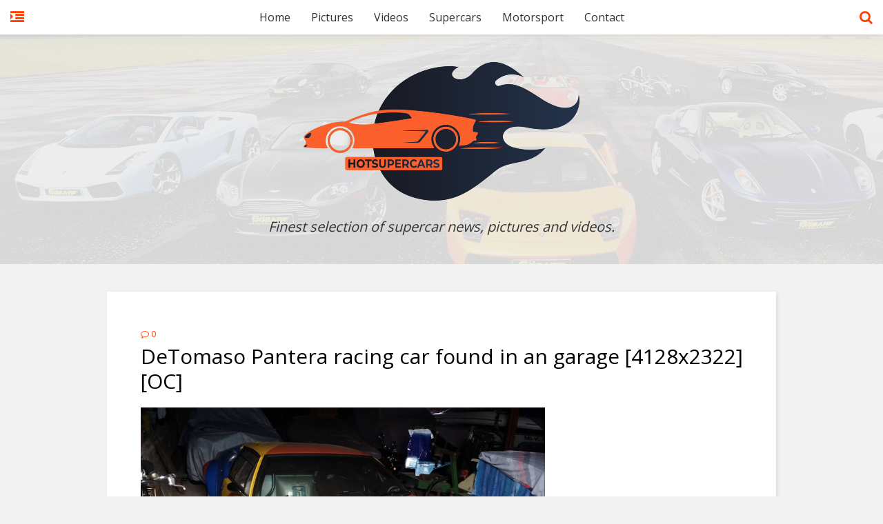

--- FILE ---
content_type: text/html; charset=UTF-8
request_url: https://www.hotsupercars.com/2015/05/detomaso-pantera-racing-car-found-in.html
body_size: 27663
content:
<!DOCTYPE html>
<html class='v2' dir='ltr' xmlns='http://www.w3.org/1999/xhtml' xmlns:b='http://www.google.com/2005/gml/b' xmlns:data='http://www.google.com/2005/gml/data' xmlns:expr='http://www.google.com/2005/gml/expr'>
<head>
<link href='https://www.blogger.com/static/v1/widgets/335934321-css_bundle_v2.css' rel='stylesheet' type='text/css'/>
<meta content='width=device-width,initial-scale=1.0,minimum-scale=1.0,maximum-scale=1.0' name='viewport'/>
<script type='text/javascript'>//<![CDATA[
		var curl = window.location.href;if (curl.indexOf('m=1') != -1) {curl = curl.replace('m=1', 'm=0');window.location.href = curl;}
	//]]></script>
<meta content='text/html; charset=UTF-8' http-equiv='Content-Type'/>
<meta content='blogger' name='generator'/>
<link href='https://www.hotsupercars.com/favicon.ico' rel='icon' type='image/x-icon'/>
<link href='https://www.hotsupercars.com/2015/05/detomaso-pantera-racing-car-found-in.html' rel='canonical'/>
<link rel="alternate" type="application/atom+xml" title="Hot Supercars - Atom" href="https://www.hotsupercars.com/feeds/posts/default" />
<link rel="alternate" type="application/rss+xml" title="Hot Supercars - RSS" href="https://www.hotsupercars.com/feeds/posts/default?alt=rss" />
<link rel="service.post" type="application/atom+xml" title="Hot Supercars - Atom" href="https://www.blogger.com/feeds/4757699822674285823/posts/default" />

<link rel="alternate" type="application/atom+xml" title="Hot Supercars - Atom" href="https://www.hotsupercars.com/feeds/1121169717048508134/comments/default" />
<!--Can't find substitution for tag [blog.ieCssRetrofitLinks]-->
<link href='http://i.imgur.com/f91wecC.jpg?fb' rel='image_src'/>
<meta content='https://www.hotsupercars.com/2015/05/detomaso-pantera-racing-car-found-in.html' property='og:url'/>
<meta content='DeTomaso Pantera racing car found in an garage [4128x2322] [OC]' property='og:title'/>
<meta content='A blog about the hottest supercars in the world. Enjoy our fast cars collection and become a member of this professional automotive community.' property='og:description'/>
<meta content='https://lh3.googleusercontent.com/blogger_img_proxy/AEn0k_uwXtqysi-E8ksTYyCxzYKINgenB1UE7hfq8QDO4ZzBdK78fZD9q6zFa9Lhd3TKOjkcKnrikf23gbbs1ifKfrTvlMQhMg=w1200-h630-p-k-no-nu' property='og:image'/>
<title>
DeTomaso Pantera racing car found in an garage [4128x2322] [OC] | Hot Supercars
</title>
<meta content='http://i.imgur.com/f91wecC.jpg?fb' property='og:image'/>
<style type='text/css'>@font-face{font-family:'Open Sans';font-style:normal;font-weight:400;font-stretch:100%;font-display:swap;src:url(//fonts.gstatic.com/s/opensans/v44/memSYaGs126MiZpBA-UvWbX2vVnXBbObj2OVZyOOSr4dVJWUgsjZ0B4taVIUwaEQbjB_mQ.woff2)format('woff2');unicode-range:U+0460-052F,U+1C80-1C8A,U+20B4,U+2DE0-2DFF,U+A640-A69F,U+FE2E-FE2F;}@font-face{font-family:'Open Sans';font-style:normal;font-weight:400;font-stretch:100%;font-display:swap;src:url(//fonts.gstatic.com/s/opensans/v44/memSYaGs126MiZpBA-UvWbX2vVnXBbObj2OVZyOOSr4dVJWUgsjZ0B4kaVIUwaEQbjB_mQ.woff2)format('woff2');unicode-range:U+0301,U+0400-045F,U+0490-0491,U+04B0-04B1,U+2116;}@font-face{font-family:'Open Sans';font-style:normal;font-weight:400;font-stretch:100%;font-display:swap;src:url(//fonts.gstatic.com/s/opensans/v44/memSYaGs126MiZpBA-UvWbX2vVnXBbObj2OVZyOOSr4dVJWUgsjZ0B4saVIUwaEQbjB_mQ.woff2)format('woff2');unicode-range:U+1F00-1FFF;}@font-face{font-family:'Open Sans';font-style:normal;font-weight:400;font-stretch:100%;font-display:swap;src:url(//fonts.gstatic.com/s/opensans/v44/memSYaGs126MiZpBA-UvWbX2vVnXBbObj2OVZyOOSr4dVJWUgsjZ0B4jaVIUwaEQbjB_mQ.woff2)format('woff2');unicode-range:U+0370-0377,U+037A-037F,U+0384-038A,U+038C,U+038E-03A1,U+03A3-03FF;}@font-face{font-family:'Open Sans';font-style:normal;font-weight:400;font-stretch:100%;font-display:swap;src:url(//fonts.gstatic.com/s/opensans/v44/memSYaGs126MiZpBA-UvWbX2vVnXBbObj2OVZyOOSr4dVJWUgsjZ0B4iaVIUwaEQbjB_mQ.woff2)format('woff2');unicode-range:U+0307-0308,U+0590-05FF,U+200C-2010,U+20AA,U+25CC,U+FB1D-FB4F;}@font-face{font-family:'Open Sans';font-style:normal;font-weight:400;font-stretch:100%;font-display:swap;src:url(//fonts.gstatic.com/s/opensans/v44/memSYaGs126MiZpBA-UvWbX2vVnXBbObj2OVZyOOSr4dVJWUgsjZ0B5caVIUwaEQbjB_mQ.woff2)format('woff2');unicode-range:U+0302-0303,U+0305,U+0307-0308,U+0310,U+0312,U+0315,U+031A,U+0326-0327,U+032C,U+032F-0330,U+0332-0333,U+0338,U+033A,U+0346,U+034D,U+0391-03A1,U+03A3-03A9,U+03B1-03C9,U+03D1,U+03D5-03D6,U+03F0-03F1,U+03F4-03F5,U+2016-2017,U+2034-2038,U+203C,U+2040,U+2043,U+2047,U+2050,U+2057,U+205F,U+2070-2071,U+2074-208E,U+2090-209C,U+20D0-20DC,U+20E1,U+20E5-20EF,U+2100-2112,U+2114-2115,U+2117-2121,U+2123-214F,U+2190,U+2192,U+2194-21AE,U+21B0-21E5,U+21F1-21F2,U+21F4-2211,U+2213-2214,U+2216-22FF,U+2308-230B,U+2310,U+2319,U+231C-2321,U+2336-237A,U+237C,U+2395,U+239B-23B7,U+23D0,U+23DC-23E1,U+2474-2475,U+25AF,U+25B3,U+25B7,U+25BD,U+25C1,U+25CA,U+25CC,U+25FB,U+266D-266F,U+27C0-27FF,U+2900-2AFF,U+2B0E-2B11,U+2B30-2B4C,U+2BFE,U+3030,U+FF5B,U+FF5D,U+1D400-1D7FF,U+1EE00-1EEFF;}@font-face{font-family:'Open Sans';font-style:normal;font-weight:400;font-stretch:100%;font-display:swap;src:url(//fonts.gstatic.com/s/opensans/v44/memSYaGs126MiZpBA-UvWbX2vVnXBbObj2OVZyOOSr4dVJWUgsjZ0B5OaVIUwaEQbjB_mQ.woff2)format('woff2');unicode-range:U+0001-000C,U+000E-001F,U+007F-009F,U+20DD-20E0,U+20E2-20E4,U+2150-218F,U+2190,U+2192,U+2194-2199,U+21AF,U+21E6-21F0,U+21F3,U+2218-2219,U+2299,U+22C4-22C6,U+2300-243F,U+2440-244A,U+2460-24FF,U+25A0-27BF,U+2800-28FF,U+2921-2922,U+2981,U+29BF,U+29EB,U+2B00-2BFF,U+4DC0-4DFF,U+FFF9-FFFB,U+10140-1018E,U+10190-1019C,U+101A0,U+101D0-101FD,U+102E0-102FB,U+10E60-10E7E,U+1D2C0-1D2D3,U+1D2E0-1D37F,U+1F000-1F0FF,U+1F100-1F1AD,U+1F1E6-1F1FF,U+1F30D-1F30F,U+1F315,U+1F31C,U+1F31E,U+1F320-1F32C,U+1F336,U+1F378,U+1F37D,U+1F382,U+1F393-1F39F,U+1F3A7-1F3A8,U+1F3AC-1F3AF,U+1F3C2,U+1F3C4-1F3C6,U+1F3CA-1F3CE,U+1F3D4-1F3E0,U+1F3ED,U+1F3F1-1F3F3,U+1F3F5-1F3F7,U+1F408,U+1F415,U+1F41F,U+1F426,U+1F43F,U+1F441-1F442,U+1F444,U+1F446-1F449,U+1F44C-1F44E,U+1F453,U+1F46A,U+1F47D,U+1F4A3,U+1F4B0,U+1F4B3,U+1F4B9,U+1F4BB,U+1F4BF,U+1F4C8-1F4CB,U+1F4D6,U+1F4DA,U+1F4DF,U+1F4E3-1F4E6,U+1F4EA-1F4ED,U+1F4F7,U+1F4F9-1F4FB,U+1F4FD-1F4FE,U+1F503,U+1F507-1F50B,U+1F50D,U+1F512-1F513,U+1F53E-1F54A,U+1F54F-1F5FA,U+1F610,U+1F650-1F67F,U+1F687,U+1F68D,U+1F691,U+1F694,U+1F698,U+1F6AD,U+1F6B2,U+1F6B9-1F6BA,U+1F6BC,U+1F6C6-1F6CF,U+1F6D3-1F6D7,U+1F6E0-1F6EA,U+1F6F0-1F6F3,U+1F6F7-1F6FC,U+1F700-1F7FF,U+1F800-1F80B,U+1F810-1F847,U+1F850-1F859,U+1F860-1F887,U+1F890-1F8AD,U+1F8B0-1F8BB,U+1F8C0-1F8C1,U+1F900-1F90B,U+1F93B,U+1F946,U+1F984,U+1F996,U+1F9E9,U+1FA00-1FA6F,U+1FA70-1FA7C,U+1FA80-1FA89,U+1FA8F-1FAC6,U+1FACE-1FADC,U+1FADF-1FAE9,U+1FAF0-1FAF8,U+1FB00-1FBFF;}@font-face{font-family:'Open Sans';font-style:normal;font-weight:400;font-stretch:100%;font-display:swap;src:url(//fonts.gstatic.com/s/opensans/v44/memSYaGs126MiZpBA-UvWbX2vVnXBbObj2OVZyOOSr4dVJWUgsjZ0B4vaVIUwaEQbjB_mQ.woff2)format('woff2');unicode-range:U+0102-0103,U+0110-0111,U+0128-0129,U+0168-0169,U+01A0-01A1,U+01AF-01B0,U+0300-0301,U+0303-0304,U+0308-0309,U+0323,U+0329,U+1EA0-1EF9,U+20AB;}@font-face{font-family:'Open Sans';font-style:normal;font-weight:400;font-stretch:100%;font-display:swap;src:url(//fonts.gstatic.com/s/opensans/v44/memSYaGs126MiZpBA-UvWbX2vVnXBbObj2OVZyOOSr4dVJWUgsjZ0B4uaVIUwaEQbjB_mQ.woff2)format('woff2');unicode-range:U+0100-02BA,U+02BD-02C5,U+02C7-02CC,U+02CE-02D7,U+02DD-02FF,U+0304,U+0308,U+0329,U+1D00-1DBF,U+1E00-1E9F,U+1EF2-1EFF,U+2020,U+20A0-20AB,U+20AD-20C0,U+2113,U+2C60-2C7F,U+A720-A7FF;}@font-face{font-family:'Open Sans';font-style:normal;font-weight:400;font-stretch:100%;font-display:swap;src:url(//fonts.gstatic.com/s/opensans/v44/memSYaGs126MiZpBA-UvWbX2vVnXBbObj2OVZyOOSr4dVJWUgsjZ0B4gaVIUwaEQbjA.woff2)format('woff2');unicode-range:U+0000-00FF,U+0131,U+0152-0153,U+02BB-02BC,U+02C6,U+02DA,U+02DC,U+0304,U+0308,U+0329,U+2000-206F,U+20AC,U+2122,U+2191,U+2193,U+2212,U+2215,U+FEFF,U+FFFD;}</style>
<style id='page-skin-1' type='text/css'><!--
/*
-----------------------------------------------------------------------------
Name:	 		Easy Grid
Version:		1.0.1
Author: 		Tien Nguyen
Url:			http://sneeit.com/2015/02/easy-grid-responsive-portfolio-masonry-blogger-template.html
#### THIS TEMPLATE CREATED WITH SPOTEGGS FRAMEWORK FOR BLOGGER/BLOGSPOT ####
----------------------------------------------------------------------------- */
/*
Variable definitions
====================
<Variable name="keycolor" description="Main Color" type="color" default="#FF4000"/>
<Group description="Page Text" selector="body">
<Variable name="body.font" description="Site Font" type="font"
default="normal normal 16px Open Sans"/>
<Variable name="body.text.color" description="Main Column Text Color" type="color" default="#000000"/>
</Group>
<Group description="Backgrounds" selector="body">
<Variable name="body.background.color" description="Main Column Background" type="color" default="#f2f2f2"/>
<Variable name="postbody.background.color" description="Post Body Background" type="color" default="#ffffff"/>
</Group>
<Variable name="body.background" description="Body Background" type="background"
color="#f2f2f2" default="$(color) none repeat scroll top left"/>
<Variable name="main.font" description="Main Font" type="font" default="normal normal 14px Open Sans"/>
*/
/*VARIBALE APPLIES*/
.post {background: #ffffff;}
body {background: #f2f2f2 none repeat scroll top left;color: #000000;}
.color, a, a.color-hover:hover, .color-hover:hover {color: #FF4000;}
.color-bg, a.color-bg-hover:hover, .color-bg-hover:hover, #main-menu a:hover {background-color: #FF4000;}
a.border-color, .border-color, a.border-color-hover:hover, .border-color-hover:hover {border-color: #FF4000;}
.bfont, body {font:normal normal 16px Open Sans}
.mfont, h1, h2, h3, h4, h5, h6 {font: normal normal 13px Open Sans}
.FollowByEmail .follow-by-email-inner .follow-by-email-submit {background-color: #FF4000;}
/*
##############################################################
ADVANCE CSS (NOT ADD DIRECT, LOST WHEN CHANGE or UPDATE THEME)
##############################################################
*/
.cookie-choices-info {position: fixed; top: auto !important; bottom: 0px !important;}
.post-body a {
margin-left: 0 !important;
margin-right: 0 !important;
}
.post-body img {
width: auto;
max-width: 100%;
}
--></style>
<script type='text/javascript'> 
  cookieOptions = { 
    msg: "This site uses cookies to help deliver services. By using this site, you agree to the use of cookies.", 
    link: "https://www.blogger.com/go/blogspot-cookies", 
    close: "Got it!", 
    learn: "Learn More" }; 
</script>
<style>.cookie-choices-info {z-index:999999!important;background-color:#333333!important;border-bottom: 1px solid #ff4000;  
        box-shadow: 1px 2px 2px #000!important; padding:3px 0px!important;}.cookie-choices-info .cookie-choices-text{font-size:14px !important; color:#dddddd!important;}.cookie-choices-info .cookie-choices-button{  background-color: #ff4000!important;border-radius: 1px!important;box-shadow: 2px 3px 2px #000!important; padding:6px!important;text-transform: none!important;}</style>
<style id='template-skin-1' type='text/css'><!--
/* YOUR DESIGN CSS */
.box {width: 970px; margin-left: auto!important;margin-right:auto!important;}
/* ADMIN LAYOUT CSS FRAMEWORK*/
body#layout {}
body#layout .hide {display:block;}
body#layout .box {width: 100%;}
body#layout .section > div.dropregion:last-child {clear: both;}
body#layout .widget {height: auto!important;float: none;}
body#layout .section {padding: 10px !important;width: auto !important;margin: 0!important;height: auto!important;float: none;}
body#layout .section-label {padding: 10px;display: block;}
body#layout .section-label .widget-content {background: none;border: none;}
body#layout .section-label .widget-content div.layout-title {font-size: 30px;}
body#layout .section-label .editlink {display: none;}
/*YOUR OWN ADMIN LAYOUT CSS START HERE*/
body#layout #primary {float: right;width: 70%;}
body#layout #sidebar {float: left;width: 25%;}
--></style>
<style id='main-css' type='text/css'>
/*FRAMEWORKS*/
/*basic*/
* {word-wrap: break-word!important;}
body {position: relative;margin: 0; padding: 50px 0 0 0}
a {text-decoration: none;cursor: pointer;}
a img {border: none;}


/*override system*/
.section, .widget {margin: 0;padding: 0;}

/*color*/
.white {color: white;}
.black {color: black;}
.green {color: #9c0;}
.grey {color: #ccc;}
.dark {color: #666;}

/*background color*/
.white-bg {background-color: white;}
.black-bg {background-color: black;}
.green-bg {background-color: #9c0;}
.grey-bg {background-color: #ccc;}

/*color hover*/
a.white-hover:hover, .white-hover:hover {color: white;}
a.black-hover:hover, .black-hover:hover {color: black;}
a.green-hover:hover, .green-hover:hover {color: #9c0;}
a.grey-hover:hover, .grey-hover:hover {color: #ccc;}

/*background color hover*/
a.white-bg-hover:hover, .white-bg-hover:hover {background-color: white;}
a.black-bg-hover:hover, .black-bg-hover:hover {background-color: black;}
a.green-bg-hover:hover, .green-bg-hover:hover {background-color: #9c0;}
a.grey-bg-hover:hover, .grey-bg-hover:hover {background-color: #ccc;}

/*layout*/
.clear {display:block;clear:both;float:none;}
.tcenter {text-align: center;}
.tleft {text-align: left;}
.tright {text-align: right;}
.left {float: left;clear: left;}
.right {float: right;clear: right;}
.abs {position: absolute;}
.rel {position: relative;}
.right0 {right: 0;}
.left0 {left: 0;}
.top0 {top: 0;}
.bot0 {bottom: 0;}
.block {display: block;}
.inb {display: -moz-inline-stack;display: inline-block;*display: inline;zoom: 1;}
.mar0 {margin: 0;}
.pad0 {padding: 0;}
.table {display: table;width:100%;}
.tr {display: table-row;width:100%;}
.td {display: table-cell;vertical-align: middle;}
.lay0 {z-index: 0}
.lay1 {z-index: 1}
.lay2 {z-index: 2}
.lay3 {z-index: 3}
.lay4 {z-index: 4}
.lay5 {z-index: 5}
.lay6 {z-index: 6}
.lay7 {z-index: 7}
.lay8 {z-index: 8}
.lay9 {z-index: 9}

/*user interface*/
img, iframe, object {max-width: 100%;}
img {height:auto;}
iframe, object {max-width: 100%;}
.hide, #admin-section {display: none;}
.item-thumbnail {overflow: hidden;display: block;z-index:9;}
.item-thumbnail *, .item-thumbnail img {display:block;max-width: 9999px; max-height: 9999px; padding: 0!important;}
.natural-thumbnail {overflow: hidden;display: block;z-index:1;}
.natural-thumbnail img {display:block;height: auto;width: auto;max-width: 9999px;max-height: 9999px;margin: auto;}
.ptr {cursor: pointer;}
.upper {text-transform: uppercase;}
.lower {text-transform: lowercase;}
.u, .u-hover:hover {text-decoration: underline;}
.b, .b-hover:hover {font-weight: bold;}
.i, i-hover:hover {font-style: italic;}
.u_ {text-decoration: none;}
.b_ {font-weight: normal;}
.i_ {font-style: normal;}
.ease {-webkit-transition: all 200ms ease-in-out;-moz-transition: all 200ms ease-in-out;-o-transition: all 200ms ease-in-out;transition: all 200ms ease-in-out;}
.ease * {-webkit-transition: all 200ms ease-in-out;-moz-transition: all 200ms ease-in-out;-o-transition: all 200ms ease-in-out;transition: all 200ms ease-in-out;}
.shadow {
	-moz-box-shadow: 2px 2px 5px rgba(0,0,0,0.1);
	-webkit-box-shadow: 2px 2px 5px rgba(0,0,0,0.1);
	box-shadow: 2px 2px 5px rgba(0,0,0,0.1);
}

/*YOUR CSS HERE*/

	/*bookmark: HEADER*/	
	#header {
		position: relative;
		background: #eee;
	}
	#main-menu-wrapper {
		background: white;
		-moz-box-shadow: 0 0 10px #ccc;  
		-webkit-box-shadow: 0 0 10px #ccc;  
		box-shadow: 0 0 10px #ccc;
		position: fixed;
		width: 100%;
		height: 50px;
		top: 0;
		z-index: 2;
	}
	#sidebar-toggle, #search-toggle {
		font-size: 20px;
		left: 15px;
		top: 15px;
		line-height: 1;
		z-index: 1;
	}
	#search-toggle {right: 15px; left: auto}

	#sidebar-toggle span.text, #search-toggle span.text {
		text-indent: -9999px;
		display: block;
	}
	#sidebar-toggle span.icon-close {
		display: none;
	}	
	
	/*DROPDOWN MENU*/
	/*show/hide and basic layout*/
	#main-menu ul {
		margin: 0;
		padding: 0;
		z-index:9;
	}
	#main-menu > ul {
		display:block;
		text-align: center;
	}
	#main-menu li {
		display: block;
		white-space: nowrap;
		position: relative;
		float: none;
		margin: 0;
		padding: 0;
	}
	#main-menu > ul > li {
		display: inline-block;
	}
	/*-init for sub level 1*/
	#main-menu > ul > li > ul {
		position: absolute;
		top: 100%;
		left: 0;
		display: none;
		min-width: 200px;/*width for sub level 1*/
		text-align: left;
	}
	/*-init for sub level 2*/
	#main-menu li ul {
		position:absolute;
		top:0;
		left:100%;
		display:none;
		min-width: 200px;/*width for sub level 2+*/
	}
	/*-show hide effect*/
	#main-menu li:hover > ul {
		display: block;
	}
	/*style of menu*/
	/*-colorful for main items*/
	#main-menu > ul > li > a {
		color: #333;	
		font-size: 16px;
		display: block;
		line-height: 50px;
		height: 50px;
		padding: 0 15px;
	}
	/*-colorful for main items when hover*/
	#main-menu > ul > li:hover > a {
		color: white;
		background: black;
	}

	/*-colorful for sub items*/
	#main-menu > ul > li li a {
		display: block;
		white-space: nowrap;
		padding: 10px;
		color: white;
		background: #333;
		font-size: 14px;
		display: block;
	}
	
	
	
	#body_overlay {
		position: fixed;
		width: 100%;
		height: 100%;
		background: black;
		top: 0;
		left: 0;
		opacity: 0.3;
		z-index: 9;
		display: none;
	}	
	
	/*Blog Header*/
	#Header1 {		
		text-align: center;
		padding: 40px;
		position: relative;
		z-index: 1;
	}

	#Header1 .description {
		font-size: 20px;
		font-style: italic;
		color: #333;
		margin: 20px 0 0 0;
		z-index: 1;
	}

	#Header1 .blog-title {
		margin: 0;
		z-index: 1;
	}
	#Image1 {
		width: 100%;
		height: 100%;
		position: absolute;
		top: 0;
		left: 0;
		opacity: 0.1;	
	}	
	#search-form-wrapper {
		position: fixed;
		z-index: 29;
		top: -60px;
		left: 0;
		width: 100%;
		height: 60px;
		overflow: hidden;
		box-sizing: border-box;
	}

	#search_form {
		width: 100%;
		background: #333;
		border-bottom: 1px solid black;
		display: block;
		overflow: hidden;
		position: relative;
		box-sizing: border-box;
	}

	#search_text {
		background: none;
		border: none;
		color: white;
		display: block;
		padding: 20px 60px 20px 20px;
		width: 100%;
		box-sizing: border-box;
		font-size: 15px;
		line-height: 20px;
	}

	#search_submit {
		position: absolute;
		right: 20px;
		color: white;
		top: 20px;
		background: none;
		border: none;
		font-size: 20px;
		line-height: 20px;
	}
	
	/*index-layout*/
	.index-post {
		width: 31%;
		margin: 0 1.75% 28px 0;
		float: left;
	}
	.index #post-container {
		padding: 28px 0 0 1.75%;
	}
	.index-post-inner {
		padding: 3%;
		background: white;
		-moz-box-shadow: 2px 2px 5px rgba(0,0,0,0.1);
		-webkit-box-shadow: 2px 2px 5px rgba(0,0,0,0.1);
		box-shadow: 2px 2px 5px rgba(0,0,0,0.1);
	}
	.index-post-title-wrapper h2 {
		display: inline;
		font-size: 22px;
		font-weight: 100;
	}

	.index-post-title-wrapper h2 a {
		color: black;
	}

	.index-post-title-wrapper {
		margin: 10px 0 15px 0;
	}
	.index-post-snippet {
		font-size: 16px;
		color: #666;
		line-height: 1.5em;
		margin: 0 0 20px;
	}

	.index-post-meta a {
		font-size: 10px;
		color: #999;
		margin: 0 1em 0 0;
		text-transform: uppercase;
	}

	.index-post-meta > * {
		margin: 0 0 20px 0;
	}

	.index-post-labels {
		padding: 15px 0 0 0;
		border-top: 1px solid #ddd;
		text-transform: uppercase;
		font-size: 10px;
		letter-spacing: 2px;
	}

	.index-post-labels a:hover{
		text-decoration: underline;
	}
		
	.index-post-thumbnail {
		display: block;
		line-height: 1;
	}

	.index-post-thumbnail img {
		width: 100%;
		height: auto;
	}
	a.ajax-older-pager-link {
		display: block;
		width: 20%;
		margin: 30px auto;
		padding: 20px;
		font-size: 20px;
		text-align: center;
		-moz-box-shadow: 2px 2px 5px rgba(0,0,0,0.1);
		-webkit-box-shadow: 2px 2px 5px rgba(0,0,0,0.1);
		box-shadow: 2px 2px 5px rgba(0,0,0,0.1);
		min-width: 280px;
	}
	a.ajax-older-pager-link .loading-bar {
		top: 0;
		left: 0;
		width: 0;
		height: 100%;
	}
	#footer {
		text-align: center;
	}
	a#jump-top-button {
		font-size: 12px;
		line-height: 1;
		display: block;
		width: 31%;
		margin: auto;
		min-width: 300px;
	}

	a#jump-top-button i {
		font-size: 25px;
	}

	div#site-copyright {
		font-size: 10px;
		margin: 40px 0;
	}

	/*POST LAYOUT*/
	.post.hentry {
		margin: 40px 0;
		padding: 5%;
		-moz-box-shadow: 2px 2px 5px rgba(0,0,0,0.1);
		-webkit-box-shadow: 2px 2px 5px rgba(0,0,0,0.1);
		box-shadow: 2px 2px 5px rgba(0,0,0,0.1);
	}
	h1.post-title {
		font-size: 30px;
		line-height: 1.2em;
		margin: 5px 0 20px 0;
	}
	.post.hentry .post-body {
		line-height: 1.5em;
	}
	.post.hentry .meta-item {
		text-transform: uppercase;
		font-size: 12px;
		margin: 0 15px 0 0;
	}
	.pf-line {
		margin: 20px 0 0 0;
		padding: 20px 0 0 0;
		border-top: 1px solid #ddd;
	}
	.reactions-label {
		display: inline-block;
		font-weight: bold;
		line-height: 1;
		vertical-align: text-top;
		margin: 2px 0 0 0;
	}
	.reactions-iframe {
		width: auto!important;
		display: inline;
		height: 1.2em;
		padding: 0;
	}
	.post-react tr {
		display: block;
		line-height: 1em;
	}

	.post-react td {
		display: inline;
		line-height: 1em;
		padding: 0;
	}
	
	.item-post-labels {
		font-size: 10px;
		letter-spacing: 2px;
		text-transform: uppercase;
	}
	
	/*COMMENTS*/
	#comments > h4 {
		font-size: 24px;
		font-weight: normal;
		color: #666;
		border-bottom: 1px solid #ddd;
		padding: 10px 0 20px 0;
	}

	.comments .comments-content .comment-header {
		font-size: 12px;
		font-weight: normal;
		margin: 0 0 5px 0;
	}

	.comments .comments-content .comment-header .user a {
		font-weight: normal;
	}

	.comments .comments-content .comment-header .datetime.secondary-text a {
		color: #ccc;
	}

	.comments .comments-content .comment-content {
		text-align: left;
		font-weight: 200;
		font-size: 14px;
	}
	.comments .comments-content .comment-replies {
		margin-left: 48px;
		border-bottom: 1px solid #ddd;
		background: white;
		border-right: 1px solid #ddd;
	}

	.comments .comments-content .comment-replies .comment-replies {
		display: none;
	}

	.comments .thread-toggle a {
		color: #333;
		font-weight: normal;
	}
	
	.comments .thread-toggle .thread-count a {
		font-weight: bold;
		font-size: 14px;
	}

	.comments .thread-toggle {
		border-bottom: 1px solid #ddd;
		padding: 0 0 9px 0;
		display: block;
	}
	.comments .thread-toggle .thread-arrow {
		font-size: 14px;
	}

	.comments .thread-toggle.thread-collapsed {
		border: none;
		padding: 0;
		line-height: 1;
		height: 0.6em;
	}

	.comments .comments-content .comment-thread ol .comment-actions.secondary-text {
		font-weight: normal;
		font-size: 11px;
	}
	.comments .avatar-image-container img {
		background: #f0f0f0;
	}
	.comments .comments-content .comment-replies .avatar-image-container,
	.comments .comments-content .comment-replies .avatar-image-container img {
		max-width: 24px;
		max-height: 24px;
		width: 24px;
		height: 24px;
	}


	.comments .comments-content .comment-replies .comment-block {
		margin-left: 32px;
	}

	.comments .continue a {
		background: #F8f8f8;
		border: 1px solid #EEE;
		font-weight: normal;
		color: #999;
	}
	.comments .comments-content .icon.blog-author {
		margin: 0 0 0 8px;
		font-size: 10px;
		line-height: 1em;
		text-align: center;
		background: #59b200;
		color: white;
		-webkit-border-radius: 100%;
		-moz-border-radius: 100%;
		border-radius: 100%;
		height: auto;
		width: auto;
		padding: 3px 5px;
	}
	div#blog-pager {
		overflow: visible;
	}
	.blog-pager-link {
		padding: 10px;
		font-size: 12px;
		letter-spacing: 3px;
	}
	
	/*404*/	
	.wrapper-404 {
		padding: 100px 50px;
		overflow: hidden;
		margin: 40px 0 20px 0;
	}

	.link-home-404 {
		top: 30px;
		right: 30px;
		padding: 5px 10px;
		font-size: 12px;
		font-weight: bold;
		z-index: 2;
	}

	.background-404 {
		opacity: 0.3;
		font-size: 200px;
		left: -35px;
		top: -35px;
		line-height: 200px;
	}

	.content-404-1 {
		font-size: 108px;
		position: relative;
		z-index: 1;
		font-weight: bold;
		float: left;
		line-height: 1;
	}

	.content-404 {
		line-height: 0;
	}

	.content-404-2 {
		font-size: 200px;
		opacity: 0.3;
		float: left;
		margin: -20px 0 0 0;
		line-height: 1;
	}

	.content-404-3 .big {
		font-size: 80px;
		opacity: 0.3;
		padding: 76px 0 0 0;
	}

	.content-404-3 .small {
		font-size: 29px;
		padding: 70px 0 0 0;
	}
		
	/* sidebar */
	#sidebar {
		position: fixed;
		top: 0;
		left: -300px;
		width: 300px;
		height: 100%;
		background: #333;
		padding: 65px 0;
		color: white;
		overflow: scroll;
		z-index: 99;
		box-sizing: border-box;
		overflow-x: hidden;
	}

	#sidebar .widget {
		font-size: 12px;
		line-height: 1.5em;
		color: #ccc;
		padding: 0 25px 25px 25px;
	}
	
	#sidebar-close {
		position: absolute;
		top: 0;
		left: 0;
		padding: 15px;
		font-size: 10px;
		font-weight: bold;
		color: white;
		width: 300px;
		text-align: center;
		box-sizing: border-box;
		z-index: 9;		
	}
	#sidebar .widget > h2 {
		font-size: 20px;
		text-align: center;
	}

	#sidebar .widget.FollowByEmail form {
		background: white;
	}

	#sidebar .widget.FollowByEmail form input.follow-by-email-address {
		border: navajowhite;
		background: none;
	}

	#sidebar .widget .widget-content {
		margin: 10px 0 0 0;
	}

	#sidebar .widget.PopularPosts li {
		display: block;
		border-bottom: 1px solid #444;
		padding: 0 0 20px;
		margin: 0 0 20px;
	}

	#sidebar .widget.PopularPosts ul {
		padding: 0;
	}

	#sidebar .widget.PopularPosts li .item-thumbnail {
		width: 100%;
		float: none;
		margin: 0 0 10px 0;
	}

	#sidebar .widget.PopularPosts li .item-thumbnail img {
		width: 100%;
	}

	#sidebar .widget.PopularPosts li .item-snippet {
		font-size: 12px;
		line-height: 1.5em;
		color: #ccc;
		margin: 10px 0 0 0;
	}

	#sidebar .widget.PopularPosts li .item-title {
		line-height: 1.3em;
		font-size: 14px;
		font-weight: bold;
	}

	#sidebar .widget.PopularPosts li .item-title a:hover {
		text-decoration: underline;
	}

/* ###################### */
/* RESPONSIVE			 */
/* ###################### */
.box {max-width: 94%}
#responsive-menu {
    background: #333;
}
#responsive-menu li {
    display: block;
    padding: 0;
}
#responsive-menu li a {
    display: block;
    padding: 10px;
    border-top: 1px solid #444;
    font-size: 14px;
}
#responsive-menu li a:hover {
    background: #363636;
}
#responsive-menu ul {
    padding: 0;
}
#responsive-menu ul.sub li a {
    padding-left: 20px;
    font-size: 12px;
}
#responsive-menu .sub .sub li a {
    padding-left: 40px;
}
#responsive-menu .sub .sub .sub li a {
    padding-left: 60px;
}
@media screen and (max-width: 969px) {
	#main-menu-wrapper {
		height: auto;
		min-height: 50px;
		z-index: 19;
	}
	#responsive-menu-toggle {
		display: block;
		text-align: center;
		line-height: 50px;
	}
	#main-menu {
		display: none;
	}	
	#Header1 .description {
		display: none;
	}
	.index-post {
		width: 44%;
		margin: 0 4% 25px 0;
	}

	.index #post-container {
		padding: 25px 0 0 4%;
	}
}
@media screen and (max-width: 599px) {
	#Header1 {
		padding: 30px 0;
	}

	#Header1 img {
		max-height: 60px;
		max-width: 80%;
		height: auto;
		width: auto;
	}
	.index-post {
		width: 94%;
		margin: 0 3% 20px 0;
	}

	.index #post-container {
		padding: 20px 0 0 3%;
	}
	h1.post-title {
		font-size: 24px;
	}

	.post.hentry .post-body {
		font-size: 14px;
	}
	a.home-link.blog-pager-link {
		display: none;
	}
}
@media screen and (max-width: 320px) {
	.index-post-title-wrapper h2 {
		font-size: 18px;
	}

	.index-post-snippet {
		font-size: 14px;
	}
}
/*
###############
PRINTER
###############
*/
@media print {
	
}

/*
################
FIREFOX BUG FIX
################
*/
@-moz-document url-prefix() {

}
</style>
<!--[if IE 7]> <style type="text/css"> #main-menu {position: relative;z-index: 9;} #main-menu > ul > li {*display:inline;zoom: 1} #sidebar-toggle span.text, #search-toggle span.text {text-indent: 0} #sidebar-toggle span.icon-open, #search-toggle span.icon-close {display:none;} #LinkList1 {z-index:2} #header {z-index:1} #main-menu-wrapper {border-bottom: 1px solid #ccc} #Image1 {filter: alpha(opacity=10);} #body_overlay {filter: alpha(opacity=50);} .index-post-thumbnail {width: auto;display:block; min-height:1px;max-height:300px;position:relative;overflow:hidden;} .index-post-thumbnail img {position:relative} .comment-link {background: red;color:white;margin:0 0 0 10px;padding:0 3px 0 6px;*display:inline;zoom:1} .meta-item {display:block;float:left} .index-post-meta {clear:both} .index-post-labels {clear:both;padding-top:5px} </style> <![endif]-->
<!--[if lt IE 8]> <style type="text/css"> </style> <![endif]-->
<!--[if lt IE 9]> <style type="text/css"> </style> <![endif]-->
<!--[if IE]> <style type="text/css"> </style> <![endif]-->
<link href="//netdna.bootstrapcdn.com/font-awesome/4.2.0/css/font-awesome.css" rel="stylesheet">
<script src='//ajax.googleapis.com/ajax/libs/jquery/1.11.1/jquery.min.js'></script>
<script type='text/javascript'>
        (function(i,s,o,g,r,a,m){i['GoogleAnalyticsObject']=r;i[r]=i[r]||function(){
        (i[r].q=i[r].q||[]).push(arguments)},i[r].l=1*new Date();a=s.createElement(o),
        m=s.getElementsByTagName(o)[0];a.async=1;a.src=g;m.parentNode.insertBefore(a,m)
        })(window,document,'script','https://www.google-analytics.com/analytics.js','ga');
        ga('create', 'UA-70993591-1', 'auto', 'blogger');
        ga('blogger.send', 'pageview');
      </script>
<link href='https://www.blogger.com/dyn-css/authorization.css?targetBlogID=4757699822674285823&amp;zx=82e26851-db3c-4499-bc19-e81e82cfe047' media='none' onload='if(media!=&#39;all&#39;)media=&#39;all&#39;' rel='stylesheet'/><noscript><link href='https://www.blogger.com/dyn-css/authorization.css?targetBlogID=4757699822674285823&amp;zx=82e26851-db3c-4499-bc19-e81e82cfe047' rel='stylesheet'/></noscript>
<meta name='google-adsense-platform-account' content='ca-host-pub-1556223355139109'/>
<meta name='google-adsense-platform-domain' content='blogspot.com'/>

</head>
<body class='item'>

	<div class='wrapper item'>
<!-- YOUR XML CODE START HERE ################################################### -->
<div class='section' id='header'><div class='widget LinkList' data-version='1' id='LinkList1'>
<div id='main-menu-wrapper'>
<a class='abs' href='javascript:void(0);' id='sidebar-toggle' title='sidebar'>
<span class='icon-open'><i class='fa fa-indent'></i></span>
<span class='text'>Sidebar</span>
</a>
<div class='rel' id='main-menu'>
<a href='http://hotsupercars.com'>Home</a>
<a href='http://www.hotsupercars.com/search/label/photo'>Pictures</a>
<a href='http://www.hotsupercars.com/search/label/video'>Videos</a>
<a href='http://www.hotsupercars.com/'>Supercars</a>
<a href='http://www.hotsupercars.com/search/label/Aston%20Martin'>_Aston Martin</a>
<a href='http://www.hotsupercars.com/search/label/Audi'>_Audi</a>
<a href='http://www.hotsupercars.com/search/label/Bentley'>_Bentley</a>
<a href='http://www.hotsupercars.com/search/label/BMW'>_BMW</a>
<a href='http://www.hotsupercars.com/search/label/Bugatti'>_Bugatti</a>
<a href='http://www.hotsupercars.com/search/label/Chevrolet'>_Chevrolet</a>
<a href='http://www.hotsupercars.com/search/label/Dodge'>_Dodge</a>
<a href='http://www.hotsupercars.com/search/label/Ferrari'>_Ferrari</a>
<a href='http://www.hotsupercars.com/search/label/Ford'>_Ford</a>
<a href='http://www.hotsupercars.com/search/label/Hennessey'>_Hennessey</a>
<a href='http://www.hotsupercars.com/search/label/Jaguar'>_Jaguar</a>
<a href='http://www.hotsupercars.com/search/label/Koenigsegg'>_Koenigsegg</a>
<a href='http://www.hotsupercars.com/search/label/Lamborghini'>_Lamborghini</a>
<a href='http://www.hotsupercars.com/search/label/Lexus'>_Lexus</a>
<a href='http://www.hotsupercars.com/search/label/Maserati'>_Maserati</a>
<a href='http://www.hotsupercars.com/search/label/McLaren'>_McLaren</a>
<a href='http://'>_Mercedes-Benz</a>
<a href='http://www.hotsupercars.com/search/label/Mitsubishi'>_Mitsubishi</a>
<a href='http://www.hotsupercars.com/search/label/Nissan'>_Nissan</a>
<a href='http://www.hotsupercars.com/search/label/Pagani'>_Pagani</a>
<a href='http://www.hotsupercars.com/search/label/http://www.hotsupercars.com/search/label/Porsche'>_Porsche</a>
<a href='http://www.hotsupercars.com/search/label/Subaru'>_Subaru</a>
<a href='http://www.hotsupercars.com/'>Motorsport</a>
<a href='http://www.hotsupercars.com/search/label/formula1'>_Formula 1</a>
<a href='http://'>Contact</a>
</div>
<a class='abs' href='javascript:void(0);' id='search-toggle' title='Search'>
<span class='icon-close'><i class='fa fa-search'></i></span>
<span class='text'>Search</span>
</a>
<div class='hide' id='responsive-menu-toggle'>
<a href='javascript: void(0)'><i class='fa fa-bars'></i> Menu</a>
</div>
<div class='hide' id='responsive-menu'></div>
<div class='clear'></div>
</div>
</div><div class='widget Header' data-version='1' id='Header1'>
<h2 class='blog-title'>
<a href='https://www.hotsupercars.com/' title='Hot Supercars'>
<img alt='blog-title' id='Header1_headerimg' src='https://blogger.googleusercontent.com/img/b/R29vZ2xl/AVvXsEiAY883Jvjk0kaAvhthGRfhU1M93CdkMGr6ztERwmUNOeH3IgZcAvykITCDXsBiEVXehW1fxCcPDxV0xrm1BifEjdX5bT0f0-ExITO5Fos1B34yt3tekKD01QU-IL3hE0v0tyCzi9-hlWgC/s1600/Hotsupercars+logo.png'/>
</a>
</h2>
<p class='description'><span>Finest selection of supercar news, pictures and videos.</span></p>
</div><div class='widget Image' data-version='1' id='Image1'>
<style type='text/css'>#Image1 {background-image: url(https://blogger.googleusercontent.com/img/b/R29vZ2xl/AVvXsEisBJDoTXOPWQDVn3Eafj8uv8p7HDQjg402UJWsll1h17zSzYfe_9SztJAZVnba5XRq5FkwFhT4mS01I_yc5K2KKvSjdsWAigCArG9UZtAesecTQS7NTsmHw3LMmRuoAn9OTRhyphenhyphenjCD4BXrd/s1600/Amazing-Supercars-Wallpaper-HD.jpg)}</style>
</div></div>
<div id='primary'>
<div class='section' id='content'><div class='widget Blog' data-version='1' id='Blog1'>
<div id='post-container'>
<!--Can't find substitution for tag [defaultAdStart]-->
<div class='box'>
<div class='post hentry white-bg' data-id='1121169717048508134' itemprop='blogPost' itemscope='itemscope' itemtype='http://schema.org/BlogPosting'>

							<div class='meta'>
						
<span class='meta-item inb'>
<a class='comment-count comment-link' href='https://www.hotsupercars.com/2015/05/detomaso-pantera-racing-car-found-in.html#comment-form' onclick=''>
<i class='fa fa-comment-o'></i>
0
</a>
</span>

							</div>
						
<h1 class='post-title entry-title' itemprop='name'>
DeTomaso Pantera racing car found in an garage [4128x2322] [OC]
</h1>
<div class='post-body entry-content' id='post-body-1121169717048508134' itemprop='articleBody'>
<img src="https://lh3.googleusercontent.com/blogger_img_proxy/AEn0k_uwXtqysi-E8ksTYyCxzYKINgenB1UE7hfq8QDO4ZzBdK78fZD9q6zFa9Lhd3TKOjkcKnrikf23gbbs1ifKfrTvlMQhMg=s0-d" style="max-width:586px;"><br />
<div>http://ift.tt/1EOfYPu</div>

<div style='clear: both;'></div>
</div>
<div class='post-footer'>
<div class='item-post-labels pf-line'>
<a href='https://www.hotsupercars.com/search/label/DeTomaso%20Pantera%20racing%20car%20found%20in%20an%20garage%20%5B4128x2322%5D%20%5BOC%5D' rel='tag'>DeTomaso Pantera racing car found in an garage [4128x2322] [OC]</a>
</div>
<div class='clear'></div>
<div class='shareButtons pf-line'>
<a class='goog-inline-block share-button sb-email' href='https://www.blogger.com/share-post.g?blogID=4757699822674285823&postID=1121169717048508134&target=email' target='_blank' title='Email This'>
<span class='share-button-link-text'>
Email This
</span>
</a>
<a class='goog-inline-block share-button sb-blog' href='https://www.blogger.com/share-post.g?blogID=4757699822674285823&postID=1121169717048508134&target=blog' onclick='window.open(this.href, "_blank", "height=270,width=475"); return false;' target='_blank' title='BlogThis!'>
<span class='share-button-link-text'>
BlogThis!
</span>
</a>
<a class='goog-inline-block share-button sb-twitter' href='https://www.blogger.com/share-post.g?blogID=4757699822674285823&postID=1121169717048508134&target=twitter' target='_blank' title='Share to X'>
<span class='share-button-link-text'>
Share to X
</span>
</a>
<a class='goog-inline-block share-button sb-facebook' href='https://www.blogger.com/share-post.g?blogID=4757699822674285823&postID=1121169717048508134&target=facebook' onclick='window.open(this.href, "_blank", "height=430,width=640"); return false;' target='_blank' title='Share to Facebook'>
<span class='share-button-link-text'>
Share to Facebook
</span>
</a>
<a class='goog-inline-block share-button sb-pinterest' href='https://www.blogger.com/share-post.g?blogID=4757699822674285823&postID=1121169717048508134&target=pinterest' target='_blank' title='Share to Pinterest'>
<span class='share-button-link-text'>
Share to Pinterest
</span>
</a>
</div>
</div>
</div>
<div class='blog-pager' id='blog-pager'>
<span id='blog-pager-newer-link'>
<a class='blog-pager-newer-link blog-pager-link shadow white-bg color-bg-hover white-hover upper inb' href='https://www.hotsupercars.com/2015/05/subaru-rally-usa-4928-3280.html' id='Blog1_blog-pager-newer-link' title='Newer Post'><i class='fa fa-angle-left'></i>
Newer Post</a>
</span>
<span id='blog-pager-older-link'>
<a class='blog-pager-older-link blog-pager-link shadow white-bg color-bg-hover white-hover upper inb' href='https://www.hotsupercars.com/2015/05/39-million-lamborghini-wallpaper.html' id='Blog1_blog-pager-older-link' title='Older Post'>Older Post
<i class='fa fa-angle-right'></i></a>
</span>
<a class='home-link blog-pager-link shadow white-bg color-bg-hover white-hover upper inb' href='https://www.hotsupercars.com/'>Home</a>
</div>
<div class='clear'></div>
<div class='comments' id='comments'>
<a name='comments'></a>
<h4>No comments</h4>
<div id='Blog1_comments-block-wrapper'>
<dl class='avatar-comment-indent' id='comments-block'>
</dl>
</div>
<p class='comment-footer'>
<div class='comment-form'>
<a name='comment-form'></a>
<h4 id='comment-post-message'>Post a Comment</h4>
<p>
</p>
<a href='https://www.blogger.com/comment/frame/4757699822674285823?po=1121169717048508134&hl=en&saa=85391&origin=https://www.hotsupercars.com' id='comment-editor-src'></a>
<iframe allowtransparency='true' class='blogger-iframe-colorize blogger-comment-from-post' frameborder='0' height='410px' id='comment-editor' name='comment-editor' src='' width='100%'></iframe>
<script src='https://www.blogger.com/static/v1/jsbin/2830521187-comment_from_post_iframe.js' type='text/javascript'></script>
<script type='text/javascript'>
      BLOG_CMT_createIframe('https://www.blogger.com/rpc_relay.html');
    </script>
</div>
</p>
<div id='backlinks-container'>
<div id='Blog1_backlinks-container'>
</div>
</div>
</div>
</div>
</div>
<div class='clear'></div>
<div class='hide blogspotMsg'>
<span class='homeMsg'>Home</span>
</div>
</div></div>
</div>
<div class='overlay-connect' id='sidebar'>
<a class='color-bg black-bg-hover' href='javascript:void(0)' id='sidebar-close'><span class='trans' data-key='CLOSE'>CLOSE</span> X</a>
<div class='sidebar-section section' id='sidebar-section'>
<div class='widget PopularPosts' data-version='1' id='PopularPosts1'>
<h2>Popular Posts</h2>
<div class='widget-content popular-posts'>
<ul>
<li>
<div class='item-content'>
<div class='item-thumbnail'>
<a href='https://www.hotsupercars.com/2014/04/gorgeous-lamborghini-aventador-lp-700-4.html' target='_blank'>
<img alt='' border='0' src='https://blogger.googleusercontent.com/img/b/R29vZ2xl/AVvXsEiQ14TPW5yKxa4-cAOi5xDy2gKQKaJOX-nubAhtsRfAj4-Z8aqCmiJx7rUJDDeW1Hq6hGZBpFhVg3eZ68PtHC7VCOKlR0IayRVJK5ezmCDnR32umxfoVX-lD8zTVenPEMQ07CyTlME778Q9/w72-h72-p-k-no-nu/75PEkab.jpg'/>
</a>
</div>
<div class='item-title'><a href='https://www.hotsupercars.com/2014/04/gorgeous-lamborghini-aventador-lp-700-4.html'>Gorgeous Lamborghini Aventador LP 700-4 Roadster</a></div>
<div class='item-snippet'>Can&#8217;t say i&#8217;m a fan of red at all, except on a Ferrari and a few other exceptions, but my god this is sexy. Looks fantastic!       I think t...</div>
</div>
<div style='clear: both;'></div>
</li>
<li>
<div class='item-content'>
<div class='item-thumbnail'>
<a href='https://www.hotsupercars.com/2017/01/mexico-blue-porsche-gt3-rs.html' target='_blank'>
<img alt='' border='0' src='https://lh3.googleusercontent.com/blogger_img_proxy/AEn0k_tten0NL1FU8u1AUhSA2Uz0QYcG9myPgPQvpnUCewB5Ayri_2eIkWE4isPzi7OKJB5CyZaba-IQJf8FzcmyOkGVpA=w72-h72-p-k-no-nu'/>
</a>
</div>
<div class='item-title'><a href='https://www.hotsupercars.com/2017/01/mexico-blue-porsche-gt3-rs.html'>Mexico Blue Porsche GT3 RS</a></div>
<div class='item-snippet'>  Utterly gorgeous blue Porsche GT3 RS is the pinnacle of the company&#39;s model range and evolution.   </div>
</div>
<div style='clear: both;'></div>
</li>
<li>
<div class='item-content'>
<div class='item-thumbnail'>
<a href='https://www.hotsupercars.com/2020/09/aston-martin-valkyrie-power-of-gods.html' target='_blank'>
<img alt='' border='0' src='https://lh3.googleusercontent.com/blogger_img_proxy/AEn0k_vBEqJ1O17gwtAaExtIxxSqQGqTcitvVE47CkOU5IXiMYv2GxafAXTAQvP84rDh7PrcHvOPGPkRbRhXDEQ-3gD_BNIxdKmOOaEJrkaMLxje5nltzA=w72-h72-n-k-no-nu'/>
</a>
</div>
<div class='item-title'><a href='https://www.hotsupercars.com/2020/09/aston-martin-valkyrie-power-of-gods.html'>ASTON MARTIN VALKYRIE - POWER OF THE GODS</a></div>
<div class='item-snippet'>  An incredibly special car with an equally remarkable name. One that immediately evokes connotations of power and honor, of being chosen by...</div>
</div>
<div style='clear: both;'></div>
</li>
<li>
<div class='item-content'>
<div class='item-thumbnail'>
<a href='https://www.hotsupercars.com/2017/03/ruf-ctr-2017.html' target='_blank'>
<img alt='' border='0' src='https://lh3.googleusercontent.com/blogger_img_proxy/AEn0k_sTN6MGAPWOCR0d6OMljfrjHQoKJn7sSPsEHLp2JaPeUdOb59s7dkM7s3MdUGcXG_hcnVDpac2MW162BXjtFcweEHCERb8VO6SviIHN1Gwupp6TOT8WIQ=w72-h72-pd'/>
</a>
</div>
<div class='item-title'><a href='https://www.hotsupercars.com/2017/03/ruf-ctr-2017.html'> RUF CTR  2017</a></div>
<div class='item-snippet'>  Famous Porsche tuner Ruf has returned with a new generation of its CTR sports car at the 2017 Geneva auto show. Despite having a lightweig...</div>
</div>
<div style='clear: both;'></div>
</li>
<li>
<div class='item-content'>
<div class='item-thumbnail'>
<a href='https://www.hotsupercars.com/2017/05/bmw-8-series-concept.html' target='_blank'>
<img alt='' border='0' src='https://lh3.googleusercontent.com/blogger_img_proxy/AEn0k_vitiir25RzydJzLlyjzMnv26lmISUuDjTQ_STb5YuEvk2FMYqzBxkm0jH0iEBkFxOIWO6tvJZH6aLpnJzIZupMgA=w72-h72-p-k-no-nu'/>
</a>
</div>
<div class='item-title'><a href='https://www.hotsupercars.com/2017/05/bmw-8-series-concept.html'>The new BMW 8 Series Concept</a></div>
<div class='item-snippet'>   The BMW Concept 8 Series is immediately recognisable as a BMW, but also displays new design ideas and form-building techniques.  We can c...</div>
</div>
<div style='clear: both;'></div>
</li>
<li>
<div class='item-content'>
<div class='item-thumbnail'>
<a href='https://www.hotsupercars.com/2017/03/the-apollo-arrow.html' target='_blank'>
<img alt='' border='0' src='https://lh3.googleusercontent.com/blogger_img_proxy/[base64]w72-h72-p-k-no-nu'/>
</a>
</div>
<div class='item-title'><a href='https://www.hotsupercars.com/2017/03/the-apollo-arrow.html'>The Apollo Arrow</a></div>
<div class='item-snippet'>  Under its fascinating bodywork rests a 4.0-liter biturbo V8, courtesy of Audi, that delivers 1,000 horsepower and 738 pound-feet of torque...</div>
</div>
<div style='clear: both;'></div>
</li>
<li>
<div class='item-content'>
<div class='item-thumbnail'>
<a href='https://www.hotsupercars.com/2015/06/2015-corvette-z06-62l-650-hp-from.html' target='_blank'>
<img alt='' border='0' src='https://lh3.googleusercontent.com/blogger_img_proxy/AEn0k_vel0C8pnp-xz58I98ST5SOSJHwidGWNvPAAw34s9obogprW8tV5pgsXU-UCv2qnsdzNP5GsjUyfdwKYbqeYOLt=w72-h72-p-k-no-nu'/>
</a>
</div>
<div class='item-title'><a href='https://www.hotsupercars.com/2015/06/2015-corvette-z06-62l-650-hp-from.html'>2015 Corvette Z06, 6.2L, 650 HP. From a recent Cars and Croissants. [OC] [1629x948]</a></div>
<div class='item-snippet'> http://ift.tt/1U5SJdY   </div>
</div>
<div style='clear: both;'></div>
</li>
<li>
<div class='item-content'>
<div class='item-thumbnail'>
<a href='https://www.hotsupercars.com/2015/05/bmw-e39-touring-on-ac-schnitzer-type-ii.html' target='_blank'>
<img alt='' border='0' src='https://lh3.googleusercontent.com/blogger_img_proxy/AEn0k_vGtn-NKYYlqcL3YuIyd2zU26eYr-lXN_t0H9ywPHcqI8n389nuc4v7z0nRabHx2AYG_wfkPaQsUllP5NXDv-VG2r8LKw=w72-h72-p-k-no-nu'/>
</a>
</div>
<div class='item-title'><a href='https://www.hotsupercars.com/2015/05/bmw-e39-touring-on-ac-schnitzer-type-ii.html'>BMW E39 Touring on AC Schnitzer Type II Wheels [1878x1247]</a></div>
<div class='item-snippet'> http://ift.tt/1bnifsJ   </div>
</div>
<div style='clear: both;'></div>
</li>
<li>
<div class='item-content'>
<div class='item-thumbnail'>
<a href='https://www.hotsupercars.com/2020/09/best-dodge-burnout-ever.html' target='_blank'>
<img alt='' border='0' src='https://lh3.googleusercontent.com/blogger_img_proxy/AEn0k_sYcTiuC_C0uQLtYoVKpB1I8jy7QjR3UpAGNRAUI2TyWZGuem9HD_ADXr9DGpmlZntMJZF6uhd8mmQYmarS5yX4WUFCT3iG3O7ipllWokAtWy_A=w72-h72-n-k-no-nu'/>
</a>
</div>
<div class='item-title'><a href='https://www.hotsupercars.com/2020/09/best-dodge-burnout-ever.html'>BEST DODGE BURNOUT EVER!</a></div>
<div class='item-snippet'>  Watch this awesome burnout by a Dodge owner. Holy smokes!</div>
</div>
<div style='clear: both;'></div>
</li>
<li>
<div class='item-content'>
<div class='item-thumbnail'>
<a href='https://www.hotsupercars.com/2020/09/2021-mercedes-benz-g-class-crash-test.html' target='_blank'>
<img alt='' border='0' src='https://lh3.googleusercontent.com/blogger_img_proxy/AEn0k_uieJeSVeR4KwjI9uuGMkxTA6M9aNsL7eclZU6odTxoRgE9GpEyWYf8Hli_99NwIDD2A831lQyTexYxA561Qk8Op1NPPGZdZKFlex4TJ5GQTD6A=w72-h72-n-k-no-nu'/>
</a>
</div>
<div class='item-title'><a href='https://www.hotsupercars.com/2020/09/2021-mercedes-benz-g-class-crash-test.html'>2021 MERCEDES BENZ G CLASS CRASH TEST</a></div>
<div class='item-snippet'>  The Mercedes-Benz G-Class already looks tough on the outside, and has for four decades, but how does the all-new version fare in European ...</div>
</div>
<div style='clear: both;'></div>
</li>
</ul>
<div class='clear'></div>
</div>
</div>
</div>
</div>
<div class='trans' id='footer'>
<a class='trans color-hover' href='#' id='jump-top-button'>
<span class='block black color-hover'><i class='fa fa-caret-up'></i></span>
<span class='block color-hover upper'>Jump Top</span>
</a>
<div class='clear'></div>
<div class='upper grey' id='site-copyright'>
			&#169; Hot Supercars 2017.
		</div>
</div>
<div id='search-form-wrapper'>
<form action='/search' id='search_form' method='get'>
<input id='search_text' name='q' onblur='if (this.value == &#39;&#39;) {this.value = &#39;Type something ...&#39;;}' onfocus='if (this.value == &#39;Type something ...&#39;) {this.value = &#39;&#39;;}' placeholder='Type something ...' type='text' value='Type something ...'/>
<button id='search_submit' type='submit'><i class='fa fa-arrow-right'></i></button>
</form>
</div>
<div id='body_overlay'></div>
<!-- YOUR XML CODE END HERE ################################################### -->

</div><!--WRAPPER-->
<!-- ADMIN SYSTEM -->
<div class='hide no-items section' id='admin-system'></div>

<!--[if IE 7]>
<script type='text/javascript'>
//<![CDATA[	
function ie_masonry() {
	var index = 0;
	$('.index-post').each(function (){
		if (index % 3 == 0) {
			$('<div class="clear"></div>').insertBefore($(this));
		}
		index++;
	});
}
ie_masonry();
$('.ajax-older-pager-link').click(function (){
	setTimeout(function (){
		ie_masonry();
	}, 3000);
});
//]]>
</script>
<![endif]-->

<script type='text/javascript'>
//<![CDATA[	

/*GLOBAL SETTINGS, USER CAN CHANGE, UPPERCASE*/
var TRANSITION_SPEED = 300; // miliseconds

/*TEMPLATE GLOBAL VARIABLES HERE, USER CAN NOT CHANGE, UPPERCASE*/


/* JS/JQUERY PLUGINS START HERE		*/
/* -------------------------------> */
/*!
 * imagesLoaded PACKAGED v3.1.8
 * JavaScript is all like "You images are done yet or what?"
 * MIT License
 */
(function(){function e(){}function t(e,t){for(var n=e.length;n--;)if(e[n].listener===t)return n;return-1}function n(e){return function(){return this[e].apply(this,arguments)}}var i=e.prototype,r=this,o=r.EventEmitter;i.getListeners=function(e){var t,n,i=this._getEvents();if("object"==typeof e){t={};for(n in i)i.hasOwnProperty(n)&&e.test(n)&&(t[n]=i[n])}else t=i[e]||(i[e]=[]);return t},i.flattenListeners=function(e){var t,n=[];for(t=0;e.length>t;t+=1)n.push(e[t].listener);return n},i.getListenersAsObject=function(e){var t,n=this.getListeners(e);return n instanceof Array&&(t={},t[e]=n),t||n},i.addListener=function(e,n){var i,r=this.getListenersAsObject(e),o="object"==typeof n;for(i in r)r.hasOwnProperty(i)&&-1===t(r[i],n)&&r[i].push(o?n:{listener:n,once:!1});return this},i.on=n("addListener"),i.addOnceListener=function(e,t){return this.addListener(e,{listener:t,once:!0})},i.once=n("addOnceListener"),i.defineEvent=function(e){return this.getListeners(e),this},i.defineEvents=function(e){for(var t=0;e.length>t;t+=1)this.defineEvent(e[t]);return this},i.removeListener=function(e,n){var i,r,o=this.getListenersAsObject(e);for(r in o)o.hasOwnProperty(r)&&(i=t(o[r],n),-1!==i&&o[r].splice(i,1));return this},i.off=n("removeListener"),i.addListeners=function(e,t){return this.manipulateListeners(!1,e,t)},i.removeListeners=function(e,t){return this.manipulateListeners(!0,e,t)},i.manipulateListeners=function(e,t,n){var i,r,o=e?this.removeListener:this.addListener,s=e?this.removeListeners:this.addListeners;if("object"!=typeof t||t instanceof RegExp)for(i=n.length;i--;)o.call(this,t,n[i]);else for(i in t)t.hasOwnProperty(i)&&(r=t[i])&&("function"==typeof r?o.call(this,i,r):s.call(this,i,r));return this},i.removeEvent=function(e){var t,n=typeof e,i=this._getEvents();if("string"===n)delete i[e];else if("object"===n)for(t in i)i.hasOwnProperty(t)&&e.test(t)&&delete i[t];else delete this._events;return this},i.removeAllListeners=n("removeEvent"),i.emitEvent=function(e,t){var n,i,r,o,s=this.getListenersAsObject(e);for(r in s)if(s.hasOwnProperty(r))for(i=s[r].length;i--;)n=s[r][i],n.once===!0&&this.removeListener(e,n.listener),o=n.listener.apply(this,t||[]),o===this._getOnceReturnValue()&&this.removeListener(e,n.listener);return this},i.trigger=n("emitEvent"),i.emit=function(e){var t=Array.prototype.slice.call(arguments,1);return this.emitEvent(e,t)},i.setOnceReturnValue=function(e){return this._onceReturnValue=e,this},i._getOnceReturnValue=function(){return this.hasOwnProperty("_onceReturnValue")?this._onceReturnValue:!0},i._getEvents=function(){return this._events||(this._events={})},e.noConflict=function(){return r.EventEmitter=o,e},"function"==typeof define&&define.amd?define("eventEmitter/EventEmitter",[],function(){return e}):"object"==typeof module&&module.exports?module.exports=e:this.EventEmitter=e}).call(this),function(e){function t(t){var n=e.event;return n.target=n.target||n.srcElement||t,n}var n=document.documentElement,i=function(){};n.addEventListener?i=function(e,t,n){e.addEventListener(t,n,!1)}:n.attachEvent&&(i=function(e,n,i){e[n+i]=i.handleEvent?function(){var n=t(e);i.handleEvent.call(i,n)}:function(){var n=t(e);i.call(e,n)},e.attachEvent("on"+n,e[n+i])});var r=function(){};n.removeEventListener?r=function(e,t,n){e.removeEventListener(t,n,!1)}:n.detachEvent&&(r=function(e,t,n){e.detachEvent("on"+t,e[t+n]);try{delete e[t+n]}catch(i){e[t+n]=void 0}});var o={bind:i,unbind:r};"function"==typeof define&&define.amd?define("eventie/eventie",o):e.eventie=o}(this),function(e,t){"function"==typeof define&&define.amd?define(["eventEmitter/EventEmitter","eventie/eventie"],function(n,i){return t(e,n,i)}):"object"==typeof exports?module.exports=t(e,require("wolfy87-eventemitter"),require("eventie")):e.imagesLoaded=t(e,e.EventEmitter,e.eventie)}(window,function(e,t,n){function i(e,t){for(var n in t)e[n]=t[n];return e}function r(e){return"[object Array]"===d.call(e)}function o(e){var t=[];if(r(e))t=e;else if("number"==typeof e.length)for(var n=0,i=e.length;i>n;n++)t.push(e[n]);else t.push(e);return t}function s(e,t,n){if(!(this instanceof s))return new s(e,t);"string"==typeof e&&(e=document.querySelectorAll(e)),this.elements=o(e),this.options=i({},this.options),"function"==typeof t?n=t:i(this.options,t),n&&this.on("always",n),this.getImages(),a&&(this.jqDeferred=new a.Deferred);var r=this;setTimeout(function(){r.check()})}function f(e){this.img=e}function c(e){this.src=e,v[e]=this}var a=e.jQuery,u=e.console,h=u!==void 0,d=Object.prototype.toString;s.prototype=new t,s.prototype.options={},s.prototype.getImages=function(){this.images=[];for(var e=0,t=this.elements.length;t>e;e++){var n=this.elements[e];"IMG"===n.nodeName&&this.addImage(n);var i=n.nodeType;if(i&&(1===i||9===i||11===i))for(var r=n.querySelectorAll("img"),o=0,s=r.length;s>o;o++){var f=r[o];this.addImage(f)}}},s.prototype.addImage=function(e){var t=new f(e);this.images.push(t)},s.prototype.check=function(){function e(e,r){return t.options.debug&&h&&u.log("confirm",e,r),t.progress(e),n++,n===i&&t.complete(),!0}var t=this,n=0,i=this.images.length;if(this.hasAnyBroken=!1,!i)return this.complete(),void 0;for(var r=0;i>r;r++){var o=this.images[r];o.on("confirm",e),o.check()}},s.prototype.progress=function(e){this.hasAnyBroken=this.hasAnyBroken||!e.isLoaded;var t=this;setTimeout(function(){t.emit("progress",t,e),t.jqDeferred&&t.jqDeferred.notify&&t.jqDeferred.notify(t,e)})},s.prototype.complete=function(){var e=this.hasAnyBroken?"fail":"done";this.isComplete=!0;var t=this;setTimeout(function(){if(t.emit(e,t),t.emit("always",t),t.jqDeferred){var n=t.hasAnyBroken?"reject":"resolve";t.jqDeferred[n](t)}})},a&&(a.fn.imagesLoaded=function(e,t){var n=new s(this,e,t);return n.jqDeferred.promise(a(this))}),f.prototype=new t,f.prototype.check=function(){var e=v[this.img.src]||new c(this.img.src);if(e.isConfirmed)return this.confirm(e.isLoaded,"cached was confirmed"),void 0;if(this.img.complete&&void 0!==this.img.naturalWidth)return this.confirm(0!==this.img.naturalWidth,"naturalWidth"),void 0;var t=this;e.on("confirm",function(e,n){return t.confirm(e.isLoaded,n),!0}),e.check()},f.prototype.confirm=function(e,t){this.isLoaded=e,this.emit("confirm",this,t)};var v={};return c.prototype=new t,c.prototype.check=function(){if(!this.isChecked){var e=new Image;n.bind(e,"load",this),n.bind(e,"error",this),e.src=this.src,this.isChecked=!0}},c.prototype.handleEvent=function(e){var t="on"+e.type;this[t]&&this[t](e)},c.prototype.onload=function(e){this.confirm(!0,"onload"),this.unbindProxyEvents(e)},c.prototype.onerror=function(e){this.confirm(!1,"onerror"),this.unbindProxyEvents(e)},c.prototype.confirm=function(e,t){this.isConfirmed=!0,this.isLoaded=e,this.emit("confirm",this,t)},c.prototype.unbindProxyEvents=function(e){n.unbind(e.target,"load",this),n.unbind(e.target,"error",this)},s});
/*!
 * Masonry PACKAGED v3.2.2
 * Cascading grid layout library
 * http://masonry.desandro.com
 * MIT License
 * by David DeSandro
 */
var Masonry_Available = true;
try {
!function(a){function b(){}function c(a){function c(b){b.prototype.option||(b.prototype.option=function(b){a.isPlainObject(b)&&(this.options=a.extend(!0,this.options,b))})}function e(b,c){a.fn[b]=function(e){if("string"==typeof e){for(var g=d.call(arguments,1),h=0,i=this.length;i>h;h++){var j=this[h],k=a.data(j,b);if(k)if(a.isFunction(k[e])&&"_"!==e.charAt(0)){var l=k[e].apply(k,g);if(void 0!==l)return l}else f("no such method '"+e+"' for "+b+" instance");else f("cannot call methods on "+b+" prior to initialization; attempted to call '"+e+"'")}return this}return this.each(function(){var d=a.data(this,b);d?(d.option(e),d._init()):(d=new c(this,e),a.data(this,b,d))})}}if(a){var f="undefined"==typeof console?b:function(a){console.error(a)};return a.bridget=function(a,b){c(b),e(a,b)},a.bridget}}var d=Array.prototype.slice;"function"==typeof define&&define.amd?define("jquery-bridget/jquery.bridget",["jquery"],c):c("object"==typeof exports?require("jquery"):a.jQuery)}(window),function(a){function b(b){var c=a.event;return c.target=c.target||c.srcElement||b,c}var c=document.documentElement,d=function(){};c.addEventListener?d=function(a,b,c){a.addEventListener(b,c,!1)}:c.attachEvent&&(d=function(a,c,d){a[c+d]=d.handleEvent?function(){var c=b(a);d.handleEvent.call(d,c)}:function(){var c=b(a);d.call(a,c)},a.attachEvent("on"+c,a[c+d])});var e=function(){};c.removeEventListener?e=function(a,b,c){a.removeEventListener(b,c,!1)}:c.detachEvent&&(e=function(a,b,c){a.detachEvent("on"+b,a[b+c]);try{delete a[b+c]}catch(d){a[b+c]=void 0}});var f={bind:d,unbind:e};"function"==typeof define&&define.amd?define("eventie/eventie",f):"object"==typeof exports?module.exports=f:a.eventie=f}(this),function(a){function b(a){"function"==typeof a&&(b.isReady?a():g.push(a))}function c(a){var c="readystatechange"===a.type&&"complete"!==f.readyState;b.isReady||c||d()}function d(){b.isReady=!0;for(var a=0,c=g.length;c>a;a++){var d=g[a];d()}}function e(e){return"complete"===f.readyState?d():(e.bind(f,"DOMContentLoaded",c),e.bind(f,"readystatechange",c),e.bind(a,"load",c)),b}var f=a.document,g=[];b.isReady=!1,"function"==typeof define&&define.amd?define("doc-ready/doc-ready",["eventie/eventie"],e):"object"==typeof exports?module.exports=e(require("eventie")):a.docReady=e(a.eventie)}(window),function(){function a(){}function b(a,b){for(var c=a.length;c--;)if(a[c].listener===b)return c;return-1}function c(a){return function(){return this[a].apply(this,arguments)}}var d=a.prototype,e=this,f=e.EventEmitter;d.getListeners=function(a){var b,c,d=this._getEvents();if(a instanceof RegExp){b={};for(c in d)d.hasOwnProperty(c)&&a.test(c)&&(b[c]=d[c])}else b=d[a]||(d[a]=[]);return b},d.flattenListeners=function(a){var b,c=[];for(b=0;b<a.length;b+=1)c.push(a[b].listener);return c},d.getListenersAsObject=function(a){var b,c=this.getListeners(a);return c instanceof Array&&(b={},b[a]=c),b||c},d.addListener=function(a,c){var d,e=this.getListenersAsObject(a),f="object"==typeof c;for(d in e)e.hasOwnProperty(d)&&-1===b(e[d],c)&&e[d].push(f?c:{listener:c,once:!1});return this},d.on=c("addListener"),d.addOnceListener=function(a,b){return this.addListener(a,{listener:b,once:!0})},d.once=c("addOnceListener"),d.defineEvent=function(a){return this.getListeners(a),this},d.defineEvents=function(a){for(var b=0;b<a.length;b+=1)this.defineEvent(a[b]);return this},d.removeListener=function(a,c){var d,e,f=this.getListenersAsObject(a);for(e in f)f.hasOwnProperty(e)&&(d=b(f[e],c),-1!==d&&f[e].splice(d,1));return this},d.off=c("removeListener"),d.addListeners=function(a,b){return this.manipulateListeners(!1,a,b)},d.removeListeners=function(a,b){return this.manipulateListeners(!0,a,b)},d.manipulateListeners=function(a,b,c){var d,e,f=a?this.removeListener:this.addListener,g=a?this.removeListeners:this.addListeners;if("object"!=typeof b||b instanceof RegExp)for(d=c.length;d--;)f.call(this,b,c[d]);else for(d in b)b.hasOwnProperty(d)&&(e=b[d])&&("function"==typeof e?f.call(this,d,e):g.call(this,d,e));return this},d.removeEvent=function(a){var b,c=typeof a,d=this._getEvents();if("string"===c)delete d[a];else if(a instanceof RegExp)for(b in d)d.hasOwnProperty(b)&&a.test(b)&&delete d[b];else delete this._events;return this},d.removeAllListeners=c("removeEvent"),d.emitEvent=function(a,b){var c,d,e,f,g=this.getListenersAsObject(a);for(e in g)if(g.hasOwnProperty(e))for(d=g[e].length;d--;)c=g[e][d],c.once===!0&&this.removeListener(a,c.listener),f=c.listener.apply(this,b||[]),f===this._getOnceReturnValue()&&this.removeListener(a,c.listener);return this},d.trigger=c("emitEvent"),d.emit=function(a){var b=Array.prototype.slice.call(arguments,1);return this.emitEvent(a,b)},d.setOnceReturnValue=function(a){return this._onceReturnValue=a,this},d._getOnceReturnValue=function(){return this.hasOwnProperty("_onceReturnValue")?this._onceReturnValue:!0},d._getEvents=function(){return this._events||(this._events={})},a.noConflict=function(){return e.EventEmitter=f,a},"function"==typeof define&&define.amd?define("eventEmitter/EventEmitter",[],function(){return a}):"object"==typeof module&&module.exports?module.exports=a:e.EventEmitter=a}.call(this),function(a){function b(a){if(a){if("string"==typeof d[a])return a;a=a.charAt(0).toUpperCase()+a.slice(1);for(var b,e=0,f=c.length;f>e;e++)if(b=c[e]+a,"string"==typeof d[b])return b}}var c="Webkit Moz ms Ms O".split(" "),d=document.documentElement.style;"function"==typeof define&&define.amd?define("get-style-property/get-style-property",[],function(){return b}):"object"==typeof exports?module.exports=b:a.getStyleProperty=b}(window),function(a){function b(a){var b=parseFloat(a),c=-1===a.indexOf("%")&&!isNaN(b);return c&&b}function c(){}function d(){for(var a={width:0,height:0,innerWidth:0,innerHeight:0,outerWidth:0,outerHeight:0},b=0,c=g.length;c>b;b++){var d=g[b];a[d]=0}return a}function e(c){function e(){if(!m){m=!0;var d=a.getComputedStyle;if(j=function(){var a=d?function(a){return d(a,null)}:function(a){return a.currentStyle};return function(b){var c=a(b);return c||f("Style returned "+c+". Are you running this code in a hidden iframe on Firefox? See http://bit.ly/getsizebug1"),c}}(),k=c("boxSizing")){var e=document.createElement("div");e.style.width="200px",e.style.padding="1px 2px 3px 4px",e.style.borderStyle="solid",e.style.borderWidth="1px 2px 3px 4px",e.style[k]="border-box";var g=document.body||document.documentElement;g.appendChild(e);var h=j(e);l=200===b(h.width),g.removeChild(e)}}}function h(a){if(e(),"string"==typeof a&&(a=document.querySelector(a)),a&&"object"==typeof a&&a.nodeType){var c=j(a);if("none"===c.display)return d();var f={};f.width=a.offsetWidth,f.height=a.offsetHeight;for(var h=f.isBorderBox=!(!k||!c[k]||"border-box"!==c[k]),m=0,n=g.length;n>m;m++){var o=g[m],p=c[o];p=i(a,p);var q=parseFloat(p);f[o]=isNaN(q)?0:q}var r=f.paddingLeft+f.paddingRight,s=f.paddingTop+f.paddingBottom,t=f.marginLeft+f.marginRight,u=f.marginTop+f.marginBottom,v=f.borderLeftWidth+f.borderRightWidth,w=f.borderTopWidth+f.borderBottomWidth,x=h&&l,y=b(c.width);y!==!1&&(f.width=y+(x?0:r+v));var z=b(c.height);return z!==!1&&(f.height=z+(x?0:s+w)),f.innerWidth=f.width-(r+v),f.innerHeight=f.height-(s+w),f.outerWidth=f.width+t,f.outerHeight=f.height+u,f}}function i(b,c){if(a.getComputedStyle||-1===c.indexOf("%"))return c;var d=b.style,e=d.left,f=b.runtimeStyle,g=f&&f.left;return g&&(f.left=b.currentStyle.left),d.left=c,c=d.pixelLeft,d.left=e,g&&(f.left=g),c}var j,k,l,m=!1;return h}var f="undefined"==typeof console?c:function(a){console.error(a)},g=["paddingLeft","paddingRight","paddingTop","paddingBottom","marginLeft","marginRight","marginTop","marginBottom","borderLeftWidth","borderRightWidth","borderTopWidth","borderBottomWidth"];"function"==typeof define&&define.amd?define("get-size/get-size",["get-style-property/get-style-property"],e):"object"==typeof exports?module.exports=e(require("desandro-get-style-property")):a.getSize=e(a.getStyleProperty)}(window),function(a){function b(a,b){return a[g](b)}function c(a){if(!a.parentNode){var b=document.createDocumentFragment();b.appendChild(a)}}function d(a,b){c(a);for(var d=a.parentNode.querySelectorAll(b),e=0,f=d.length;f>e;e++)if(d[e]===a)return!0;return!1}function e(a,d){return c(a),b(a,d)}var f,g=function(){if(a.matchesSelector)return"matchesSelector";for(var b=["webkit","moz","ms","o"],c=0,d=b.length;d>c;c++){var e=b[c],f=e+"MatchesSelector";if(a[f])return f}}();if(g){var h=document.createElement("div"),i=b(h,"div");f=i?b:e}else f=d;"function"==typeof define&&define.amd?define("matches-selector/matches-selector",[],function(){return f}):"object"==typeof exports?module.exports=f:window.matchesSelector=f}(Element.prototype),function(a){function b(a,b){for(var c in b)a[c]=b[c];return a}function c(a){for(var b in a)return!1;return b=null,!0}function d(a){return a.replace(/([A-Z])/g,function(a){return"-"+a.toLowerCase()})}function e(a,e,f){function h(a,b){a&&(this.element=a,this.layout=b,this.position={x:0,y:0},this._create())}var i=f("transition"),j=f("transform"),k=i&&j,l=!!f("perspective"),m={WebkitTransition:"webkitTransitionEnd",MozTransition:"transitionend",OTransition:"otransitionend",transition:"transitionend"}[i],n=["transform","transition","transitionDuration","transitionProperty"],o=function(){for(var a={},b=0,c=n.length;c>b;b++){var d=n[b],e=f(d);e&&e!==d&&(a[d]=e)}return a}();b(h.prototype,a.prototype),h.prototype._create=function(){this._transn={ingProperties:{},clean:{},onEnd:{}},this.css({position:"absolute"})},h.prototype.handleEvent=function(a){var b="on"+a.type;this[b]&&this[b](a)},h.prototype.getSize=function(){this.size=e(this.element)},h.prototype.css=function(a){var b=this.element.style;for(var c in a){var d=o[c]||c;b[d]=a[c]}},h.prototype.getPosition=function(){var a=g(this.element),b=this.layout.options,c=b.isOriginLeft,d=b.isOriginTop,e=parseInt(a[c?"left":"right"],10),f=parseInt(a[d?"top":"bottom"],10);e=isNaN(e)?0:e,f=isNaN(f)?0:f;var h=this.layout.size;e-=c?h.paddingLeft:h.paddingRight,f-=d?h.paddingTop:h.paddingBottom,this.position.x=e,this.position.y=f},h.prototype.layoutPosition=function(){var a=this.layout.size,b=this.layout.options,c={};b.isOriginLeft?(c.left=this.position.x+a.paddingLeft+"px",c.right=""):(c.right=this.position.x+a.paddingRight+"px",c.left=""),b.isOriginTop?(c.top=this.position.y+a.paddingTop+"px",c.bottom=""):(c.bottom=this.position.y+a.paddingBottom+"px",c.top=""),this.css(c),this.emitEvent("layout",[this])};var p=l?function(a,b){return"translate3d("+a+"px, "+b+"px, 0)"}:function(a,b){return"translate("+a+"px, "+b+"px)"};h.prototype._transitionTo=function(a,b){this.getPosition();var c=this.position.x,d=this.position.y,e=parseInt(a,10),f=parseInt(b,10),g=e===this.position.x&&f===this.position.y;if(this.setPosition(a,b),g&&!this.isTransitioning)return void this.layoutPosition();var h=a-c,i=b-d,j={},k=this.layout.options;h=k.isOriginLeft?h:-h,i=k.isOriginTop?i:-i,j.transform=p(h,i),this.transition({to:j,onTransitionEnd:{transform:this.layoutPosition},isCleaning:!0})},h.prototype.goTo=function(a,b){this.setPosition(a,b),this.layoutPosition()},h.prototype.moveTo=k?h.prototype._transitionTo:h.prototype.goTo,h.prototype.setPosition=function(a,b){this.position.x=parseInt(a,10),this.position.y=parseInt(b,10)},h.prototype._nonTransition=function(a){this.css(a.to),a.isCleaning&&this._removeStyles(a.to);for(var b in a.onTransitionEnd)a.onTransitionEnd[b].call(this)},h.prototype._transition=function(a){if(!parseFloat(this.layout.options.transitionDuration))return void this._nonTransition(a);var b=this._transn;for(var c in a.onTransitionEnd)b.onEnd[c]=a.onTransitionEnd[c];for(c in a.to)b.ingProperties[c]=!0,a.isCleaning&&(b.clean[c]=!0);if(a.from){this.css(a.from);var d=this.element.offsetHeight;d=null}this.enableTransition(a.to),this.css(a.to),this.isTransitioning=!0};var q=j&&d(j)+",opacity";h.prototype.enableTransition=function(){this.isTransitioning||(this.css({transitionProperty:q,transitionDuration:this.layout.options.transitionDuration}),this.element.addEventListener(m,this,!1))},h.prototype.transition=h.prototype[i?"_transition":"_nonTransition"],h.prototype.onwebkitTransitionEnd=function(a){this.ontransitionend(a)},h.prototype.onotransitionend=function(a){this.ontransitionend(a)};var r={"-webkit-transform":"transform","-moz-transform":"transform","-o-transform":"transform"};h.prototype.ontransitionend=function(a){if(a.target===this.element){var b=this._transn,d=r[a.propertyName]||a.propertyName;if(delete b.ingProperties[d],c(b.ingProperties)&&this.disableTransition(),d in b.clean&&(this.element.style[a.propertyName]="",delete b.clean[d]),d in b.onEnd){var e=b.onEnd[d];e.call(this),delete b.onEnd[d]}this.emitEvent("transitionEnd",[this])}},h.prototype.disableTransition=function(){this.removeTransitionStyles(),this.element.removeEventListener(m,this,!1),this.isTransitioning=!1},h.prototype._removeStyles=function(a){var b={};for(var c in a)b[c]="";this.css(b)};var s={transitionProperty:"",transitionDuration:""};return h.prototype.removeTransitionStyles=function(){this.css(s)},h.prototype.removeElem=function(){this.element.parentNode.removeChild(this.element),this.emitEvent("remove",[this])},h.prototype.remove=function(){if(!i||!parseFloat(this.layout.options.transitionDuration))return void this.removeElem();var a=this;this.on("transitionEnd",function(){return a.removeElem(),!0}),this.hide()},h.prototype.reveal=function(){delete this.isHidden,this.css({display:""});var a=this.layout.options;this.transition({from:a.hiddenStyle,to:a.visibleStyle,isCleaning:!0})},h.prototype.hide=function(){this.isHidden=!0,this.css({display:""});var a=this.layout.options;this.transition({from:a.visibleStyle,to:a.hiddenStyle,isCleaning:!0,onTransitionEnd:{opacity:function(){this.isHidden&&this.css({display:"none"})}}})},h.prototype.destroy=function(){this.css({position:"",left:"",right:"",top:"",bottom:"",transition:"",transform:""})},h}var f=a.getComputedStyle,g=f?function(a){return f(a,null)}:function(a){return a.currentStyle};"function"==typeof define&&define.amd?define("outlayer/item",["eventEmitter/EventEmitter","get-size/get-size","get-style-property/get-style-property"],e):"object"==typeof exports?module.exports=e(require("wolfy87-eventemitter"),require("get-size"),require("desandro-get-style-property")):(a.Outlayer={},a.Outlayer.Item=e(a.EventEmitter,a.getSize,a.getStyleProperty))}(window),function(a){function b(a,b){for(var c in b)a[c]=b[c];return a}function c(a){return"[object Array]"===l.call(a)}function d(a){var b=[];if(c(a))b=a;else if(a&&"number"==typeof a.length)for(var d=0,e=a.length;e>d;d++)b.push(a[d]);else b.push(a);return b}function e(a,b){var c=n(b,a);-1!==c&&b.splice(c,1)}function f(a){return a.replace(/(.)([A-Z])/g,function(a,b,c){return b+"-"+c}).toLowerCase()}function g(c,g,l,n,o,p){function q(a,c){if("string"==typeof a&&(a=h.querySelector(a)),!a||!m(a))return void(i&&i.error("Bad "+this.constructor.namespace+" element: "+a));this.element=a,this.options=b({},this.constructor.defaults),this.option(c);var d=++r;this.element.outlayerGUID=d,s[d]=this,this._create(),this.options.isInitLayout&&this.layout()}var r=0,s={};return q.namespace="outlayer",q.Item=p,q.defaults={containerStyle:{position:"relative"},isInitLayout:!0,isOriginLeft:!0,isOriginTop:!0,isResizeBound:!0,isResizingContainer:!0,transitionDuration:"0.4s",hiddenStyle:{opacity:0,transform:"scale(0.001)"},visibleStyle:{opacity:1,transform:"scale(1)"}},b(q.prototype,l.prototype),q.prototype.option=function(a){b(this.options,a)},q.prototype._create=function(){this.reloadItems(),this.stamps=[],this.stamp(this.options.stamp),b(this.element.style,this.options.containerStyle),this.options.isResizeBound&&this.bindResize()},q.prototype.reloadItems=function(){this.items=this._itemize(this.element.children)},q.prototype._itemize=function(a){for(var b=this._filterFindItemElements(a),c=this.constructor.Item,d=[],e=0,f=b.length;f>e;e++){var g=b[e],h=new c(g,this);d.push(h)}return d},q.prototype._filterFindItemElements=function(a){a=d(a);for(var b=this.options.itemSelector,c=[],e=0,f=a.length;f>e;e++){var g=a[e];if(m(g))if(b){o(g,b)&&c.push(g);for(var h=g.querySelectorAll(b),i=0,j=h.length;j>i;i++)c.push(h[i])}else c.push(g)}return c},q.prototype.getItemElements=function(){for(var a=[],b=0,c=this.items.length;c>b;b++)a.push(this.items[b].element);return a},q.prototype.layout=function(){this._resetLayout(),this._manageStamps();var a=void 0!==this.options.isLayoutInstant?this.options.isLayoutInstant:!this._isLayoutInited;this.layoutItems(this.items,a),this._isLayoutInited=!0},q.prototype._init=q.prototype.layout,q.prototype._resetLayout=function(){this.getSize()},q.prototype.getSize=function(){this.size=n(this.element)},q.prototype._getMeasurement=function(a,b){var c,d=this.options[a];d?("string"==typeof d?c=this.element.querySelector(d):m(d)&&(c=d),this[a]=c?n(c)[b]:d):this[a]=0},q.prototype.layoutItems=function(a,b){a=this._getItemsForLayout(a),this._layoutItems(a,b),this._postLayout()},q.prototype._getItemsForLayout=function(a){for(var b=[],c=0,d=a.length;d>c;c++){var e=a[c];e.isIgnored||b.push(e)}return b},q.prototype._layoutItems=function(a,b){function c(){d.emitEvent("layoutComplete",[d,a])}var d=this;if(!a||!a.length)return void c();this._itemsOn(a,"layout",c);for(var e=[],f=0,g=a.length;g>f;f++){var h=a[f],i=this._getItemLayoutPosition(h);i.item=h,i.isInstant=b||h.isLayoutInstant,e.push(i)}this._processLayoutQueue(e)},q.prototype._getItemLayoutPosition=function(){return{x:0,y:0}},q.prototype._processLayoutQueue=function(a){for(var b=0,c=a.length;c>b;b++){var d=a[b];this._positionItem(d.item,d.x,d.y,d.isInstant)}},q.prototype._positionItem=function(a,b,c,d){d?a.goTo(b,c):a.moveTo(b,c)},q.prototype._postLayout=function(){this.resizeContainer()},q.prototype.resizeContainer=function(){if(this.options.isResizingContainer){var a=this._getContainerSize();a&&(this._setContainerMeasure(a.width,!0),this._setContainerMeasure(a.height,!1))}},q.prototype._getContainerSize=k,q.prototype._setContainerMeasure=function(a,b){if(void 0!==a){var c=this.size;c.isBorderBox&&(a+=b?c.paddingLeft+c.paddingRight+c.borderLeftWidth+c.borderRightWidth:c.paddingBottom+c.paddingTop+c.borderTopWidth+c.borderBottomWidth),a=Math.max(a,0),this.element.style[b?"width":"height"]=a+"px"}},q.prototype._itemsOn=function(a,b,c){function d(){return e++,e===f&&c.call(g),!0}for(var e=0,f=a.length,g=this,h=0,i=a.length;i>h;h++){var j=a[h];j.on(b,d)}},q.prototype.ignore=function(a){var b=this.getItem(a);b&&(b.isIgnored=!0)},q.prototype.unignore=function(a){var b=this.getItem(a);b&&delete b.isIgnored},q.prototype.stamp=function(a){if(a=this._find(a)){this.stamps=this.stamps.concat(a);for(var b=0,c=a.length;c>b;b++){var d=a[b];this.ignore(d)}}},q.prototype.unstamp=function(a){if(a=this._find(a))for(var b=0,c=a.length;c>b;b++){var d=a[b];e(d,this.stamps),this.unignore(d)}},q.prototype._find=function(a){return a?("string"==typeof a&&(a=this.element.querySelectorAll(a)),a=d(a)):void 0},q.prototype._manageStamps=function(){if(this.stamps&&this.stamps.length){this._getBoundingRect();for(var a=0,b=this.stamps.length;b>a;a++){var c=this.stamps[a];this._manageStamp(c)}}},q.prototype._getBoundingRect=function(){var a=this.element.getBoundingClientRect(),b=this.size;this._boundingRect={left:a.left+b.paddingLeft+b.borderLeftWidth,top:a.top+b.paddingTop+b.borderTopWidth,right:a.right-(b.paddingRight+b.borderRightWidth),bottom:a.bottom-(b.paddingBottom+b.borderBottomWidth)}},q.prototype._manageStamp=k,q.prototype._getElementOffset=function(a){var b=a.getBoundingClientRect(),c=this._boundingRect,d=n(a),e={left:b.left-c.left-d.marginLeft,top:b.top-c.top-d.marginTop,right:c.right-b.right-d.marginRight,bottom:c.bottom-b.bottom-d.marginBottom};return e},q.prototype.handleEvent=function(a){var b="on"+a.type;this[b]&&this[b](a)},q.prototype.bindResize=function(){this.isResizeBound||(c.bind(a,"resize",this),this.isResizeBound=!0)},q.prototype.unbindResize=function(){this.isResizeBound&&c.unbind(a,"resize",this),this.isResizeBound=!1},q.prototype.onresize=function(){function a(){b.resize(),delete b.resizeTimeout}this.resizeTimeout&&clearTimeout(this.resizeTimeout);var b=this;this.resizeTimeout=setTimeout(a,100)},q.prototype.resize=function(){this.isResizeBound&&this.needsResizeLayout()&&this.layout()},q.prototype.needsResizeLayout=function(){var a=n(this.element),b=this.size&&a;return b&&a.innerWidth!==this.size.innerWidth},q.prototype.addItems=function(a){var b=this._itemize(a);return b.length&&(this.items=this.items.concat(b)),b},q.prototype.appended=function(a){var b=this.addItems(a);b.length&&(this.layoutItems(b,!0),this.reveal(b))},q.prototype.prepended=function(a){var b=this._itemize(a);if(b.length){var c=this.items.slice(0);this.items=b.concat(c),this._resetLayout(),this._manageStamps(),this.layoutItems(b,!0),this.reveal(b),this.layoutItems(c)}},q.prototype.reveal=function(a){var b=a&&a.length;if(b)for(var c=0;b>c;c++){var d=a[c];d.reveal()}},q.prototype.hide=function(a){var b=a&&a.length;if(b)for(var c=0;b>c;c++){var d=a[c];d.hide()}},q.prototype.getItem=function(a){for(var b=0,c=this.items.length;c>b;b++){var d=this.items[b];if(d.element===a)return d}},q.prototype.getItems=function(a){if(a&&a.length){for(var b=[],c=0,d=a.length;d>c;c++){var e=a[c],f=this.getItem(e);f&&b.push(f)}return b}},q.prototype.remove=function(a){a=d(a);var b=this.getItems(a);if(b&&b.length){this._itemsOn(b,"remove",function(){this.emitEvent("removeComplete",[this,b])});for(var c=0,f=b.length;f>c;c++){var g=b[c];g.remove(),e(g,this.items)}}},q.prototype.destroy=function(){var a=this.element.style;a.height="",a.position="",a.width="";for(var b=0,c=this.items.length;c>b;b++){var d=this.items[b];d.destroy()}this.unbindResize();var e=this.element.outlayerGUID;delete s[e],delete this.element.outlayerGUID,j&&j.removeData(this.element,this.constructor.namespace)},q.data=function(a){var b=a&&a.outlayerGUID;return b&&s[b]},q.create=function(a,c){function d(){q.apply(this,arguments)}return Object.create?d.prototype=Object.create(q.prototype):b(d.prototype,q.prototype),d.prototype.constructor=d,d.defaults=b({},q.defaults),b(d.defaults,c),d.prototype.settings={},d.namespace=a,d.data=q.data,d.Item=function(){p.apply(this,arguments)},d.Item.prototype=new p,g(function(){for(var b=f(a),c=h.querySelectorAll(".js-"+b),e="data-"+b+"-options",g=0,k=c.length;k>g;g++){var l,m=c[g],n=m.getAttribute(e);try{l=n&&JSON.parse(n)}catch(o){i&&i.error("Error parsing "+e+" on "+m.nodeName.toLowerCase()+(m.id?"#"+m.id:"")+": "+o);continue}var p=new d(m,l);j&&j.data(m,a,p)}}),j&&j.bridget&&j.bridget(a,d),d},q.Item=p,q}var h=a.document,i=a.console,j=a.jQuery,k=function(){},l=Object.prototype.toString,m="function"==typeof HTMLElement||"object"==typeof HTMLElement?function(a){return a instanceof HTMLElement}:function(a){return a&&"object"==typeof a&&1===a.nodeType&&"string"==typeof a.nodeName},n=Array.prototype.indexOf?function(a,b){return a.indexOf(b)}:function(a,b){for(var c=0,d=a.length;d>c;c++)if(a[c]===b)return c;return-1};"function"==typeof define&&define.amd?define("outlayer/outlayer",["eventie/eventie","doc-ready/doc-ready","eventEmitter/EventEmitter","get-size/get-size","matches-selector/matches-selector","./item"],g):"object"==typeof exports?module.exports=g(require("eventie"),require("doc-ready"),require("wolfy87-eventemitter"),require("get-size"),require("desandro-matches-selector"),require("./item")):a.Outlayer=g(a.eventie,a.docReady,a.EventEmitter,a.getSize,a.matchesSelector,a.Outlayer.Item)}(window),function(a){function b(a,b){var d=a.create("masonry");return d.prototype._resetLayout=function(){this.getSize(),this._getMeasurement("columnWidth","outerWidth"),this._getMeasurement("gutter","outerWidth"),this.measureColumns();var a=this.cols;for(this.colYs=[];a--;)this.colYs.push(0);this.maxY=0},d.prototype.measureColumns=function(){if(this.getContainerWidth(),!this.columnWidth){var a=this.items[0],c=a&&a.element;this.columnWidth=c&&b(c).outerWidth||this.containerWidth}this.columnWidth+=this.gutter,this.cols=Math.floor((this.containerWidth+this.gutter)/this.columnWidth),this.cols=Math.max(this.cols,1)},d.prototype.getContainerWidth=function(){var a=this.options.isFitWidth?this.element.parentNode:this.element,c=b(a);this.containerWidth=c&&c.innerWidth},d.prototype._getItemLayoutPosition=function(a){a.getSize();var b=a.size.outerWidth%this.columnWidth,d=b&&1>b?"round":"ceil",e=Math[d](a.size.outerWidth/this.columnWidth);e=Math.min(e,this.cols);for(var f=this._getColGroup(e),g=Math.min.apply(Math,f),h=c(f,g),i={x:this.columnWidth*h,y:g},j=g+a.size.outerHeight,k=this.cols+1-f.length,l=0;k>l;l++)this.colYs[h+l]=j;return i},d.prototype._getColGroup=function(a){if(2>a)return this.colYs;for(var b=[],c=this.cols+1-a,d=0;c>d;d++){var e=this.colYs.slice(d,d+a);b[d]=Math.max.apply(Math,e)}return b},d.prototype._manageStamp=function(a){var c=b(a),d=this._getElementOffset(a),e=this.options.isOriginLeft?d.left:d.right,f=e+c.outerWidth,g=Math.floor(e/this.columnWidth);g=Math.max(0,g);var h=Math.floor(f/this.columnWidth);h-=f%this.columnWidth?0:1,h=Math.min(this.cols-1,h);for(var i=(this.options.isOriginTop?d.top:d.bottom)+c.outerHeight,j=g;h>=j;j++)this.colYs[j]=Math.max(i,this.colYs[j])},d.prototype._getContainerSize=function(){this.maxY=Math.max.apply(Math,this.colYs);var a={height:this.maxY};return this.options.isFitWidth&&(a.width=this._getContainerFitWidth()),a},d.prototype._getContainerFitWidth=function(){for(var a=0,b=this.cols;--b&&0===this.colYs[b];)a++;return(this.cols-a)*this.columnWidth-this.gutter},d.prototype.needsResizeLayout=function(){var a=this.containerWidth;return this.getContainerWidth(),a!==this.containerWidth},d}var c=Array.prototype.indexOf?function(a,b){return a.indexOf(b)}:function(a,b){for(var c=0,d=a.length;d>c;c++){var e=a[c];if(e===b)return c}return-1};"function"==typeof define&&define.amd?define(["outlayer/outlayer","get-size/get-size"],b):"object"==typeof exports?module.exports=b(require("outlayer"),require("get-size")):a.Masonry=b(a.Outlayer,a.getSize)}(window);
}
catch (e) {
	Masonry_Available = false;
}
_s7CpL = ['','a','href','_',' class="main" ',' class="sub" ','<ul','>','</ul></li>','','','<li><a href="','">','</a>','</li></ul>','','\u003cimg ','src\u003d\"','\"','src\u003d\'','\'','','data-thumbnail-src\u003d\"','\"','','\u003ciframe ','src\u003d\"','\"','http://www.youtube.com/watch?v=','','http://www.youtube.com/embed/','','//www.youtube.com/embed/','','//www.youtube.com/watch?v=','','?','?','&','&','http://img.youtube.com/vi/','/mqdefault.jpg','','#main-menu','#main-menu','#responsive-menu','#sidebar .item-thumbnail img','height','width','src','/s72-c/','/s72-c/','/s300/','youtube.com','/default.','/default.','/mqdefault.','src','#sidebar','#sidebar-toggle','#body_overlay','#sidebar','#sidebar-close','position','fixed','#sidebar-close','#sidebar-close','position','absolute','#body_overlay','#sidebar','px','#body_overlay','#search_form','#search-toggle','#search-form-wrapper','body','#main-menu-wrapper','.active','active','#search-form-wrapper','px','body','#main-menu-wrapper','active','#search-form-wrapper','body','px','#main-menu-wrapper','px','#responsive-menu-toggle','#responsive-menu','#body_overlay','display','none','#body_overlay','#sidebar-close','position','absolute','#sidebar','px','body','overflow','visible','#responsive-menu','.index-post-no-thumbnail','data-href','<a class="index-post-thumbnail" href="','"><img src="','" alt="post-thumbnail"/></a>','#post-container','.index-post','.index-post','a.ajax-older-pager-link','data-href','.index-post.new-masonry','new-masonry','http','.','.loading-bar','100%','<!--','BLOGROLL','-->','appended','width','[','OLDERLINK',']','http','.','data-href','.post-map a','href','<iframe src="','&output=embed" style="width: 100%;border: none;height: 250px;"/>','.post-map','#jump-top-button','html, body','span.icon.user.blog-author','<i class="fa fa-pencil"></i>'];function _fWyB(list_obj){var _vUtA=-1;var _vEiM=_s7CpL[0];list_obj.find(_s7CpL[1]).each(function(){text=$(this).text();_vOyO=$(this).attr(_s7CpL[2]);_vVkR=0;for(var _vYtK=0;_vYtK<text.length;_vYtK++){_vVkR=text.indexOf(_s7CpL[3],_vVkR);if(_vVkR!=_vYtK) break;_vVkR++;}level=_vYtK;if(level>_vUtA){var _vNhV=_s7CpL[4];if(_vUtA>-1){_vNhV=_s7CpL[5];}_vEiM+=_s7CpL[6]+_vNhV+_s7CpL[7];}if(level<_vUtA){offset=_vUtA-level;for(var _vYtK=0;_vYtK<offset;_vYtK++){_vEiM+=_s7CpL[8];}}text=text.replace(/_/gi,_s7CpL[9]);var _vNhV=_s7CpL[10];_vEiM+=_s7CpL[11]+_vOyO+_s7CpL[12]+text+_s7CpL[13];_vUtA=level;});for(var _vYtK=0;_vYtK<=_vUtA;_vYtK++){_vEiM+=_s7CpL[14];}return _vEiM;}function _fUrV(content){var _vYvB=_s7CpL[15];var _vGyS=_s7CpL[16];var _vXaN=_s7CpL[17];var _vRwX=_s7CpL[18];index0=content.indexOf(_vGyS);if(index0!=-1){index1=content.indexOf(_vXaN,index0);if(index1==-1){_vXaN=_s7CpL[19];_vRwX=_s7CpL[20];index1=content.indexOf(_vXaN,index0);}if(index1!=-1){index2=content.indexOf(_vRwX,index1+_vXaN.length);if(index2!=-1){_vYvB=content.substring(index1+_vXaN.length,index2);}}}if(_vYvB==_s7CpL[21]){_vGyS=_s7CpL[22];_vXaN=_s7CpL[23];index0=content.indexOf(_vGyS);if(index0!=-1){index1=content.indexOf(_vXaN,index0+_vGyS.length);if(index0!=-1){_vYvB=content.substring(index0+_vGyS.length,index1);}}}if(_vYvB==_s7CpL[24]){_vGyS=_s7CpL[25];_vXaN=_s7CpL[26];_vRwX=_s7CpL[27];index0=content.indexOf(_vGyS);if(index0!=-1){index1=content.indexOf(_vXaN,index0);if(index0!=-1){index2=content.indexOf(_vRwX,index1+_vXaN.length);if(index0!=-1){_vYvB=content.substring(index1+_vXaN.length,index2);_vYvB=_vYvB.replace(_s7CpL[28],_s7CpL[29]);_vYvB=_vYvB.replace(_s7CpL[30],_s7CpL[31]);_vYvB=_vYvB.replace(_s7CpL[32],_s7CpL[33]);_vYvB=_vYvB.replace(_s7CpL[34],_s7CpL[35]);if(_vYvB.indexOf(_s7CpL[36])!=-1){_vYvB=_vYvB.substring(0,_vYvB.indexOf(_s7CpL[37]));}if(_vYvB.indexOf(_s7CpL[38])!=-1){_vYvB=_vYvB.substring(0,_vYvB.indexOf(_s7CpL[39]));}_vYvB=_s7CpL[40]+_vYvB+_s7CpL[41];}}}}return _vYvB;}function _fIhA(str,key){if(str==null){str=_s7CpL[42];return str}var _vVkR=str.indexOf(key);if(_vVkR!=-1){str=str.substring(_vVkR+key.length);}_vVkR=str.indexOf(key);if(_vVkR!=-1){str=str.substring(0,_vVkR);}return str;}var _vYsC=_fWyB($(_s7CpL[43]),true);$(_s7CpL[44]).html(_vYsC);$(_s7CpL[45]).html(_vYsC);$(_s7CpL[46]).each(function(){$(this).removeAttr(_s7CpL[47]);$(this).removeAttr(_s7CpL[48]);var _vYvB=$(this).attr(_s7CpL[49]);if(_vYvB!=null){if(_vYvB.indexOf(_s7CpL[50])!=-1){_vYvB=_vYvB.replace(_s7CpL[51],_s7CpL[52]);}else if(_vYvB.indexOf(_s7CpL[53])!=-1){if(_vYvB.indexOf(_s7CpL[54])!=-1){_vYvB=_vYvB.replace(_s7CpL[55],_s7CpL[56]);}}}$(this).attr(_s7CpL[57],_vYvB);});var _vIxS=$(_s7CpL[58]).width();$(_s7CpL[59]).click(function(){$(_s7CpL[60]).stop().fadeIn(TRANSITION_SPEED);$(_s7CpL[61]).stop().animate({'left':0},TRANSITION_SPEED,function(){$(_s7CpL[62]).css(_s7CpL[63],_s7CpL[64]);});});$(_s7CpL[65]).click(function(){$(_s7CpL[66]).css(_s7CpL[67],_s7CpL[68]);$(_s7CpL[69]).stop().fadeOut(TRANSITION_SPEED);$(_s7CpL[70]).stop().animate({'left':(-_vIxS)+_s7CpL[71]},TRANSITION_SPEED,function(){$(_s7CpL[72]).hide();});});var _vMpH=$(_s7CpL[73]).height();$(_s7CpL[74]).click(function(){$(_s7CpL[75]).stop();$(_s7CpL[76]).stop();$(_s7CpL[77]).stop();if($(this).is(_s7CpL[78])){$(this).removeClass(_s7CpL[79]);$(_s7CpL[80]).animate({'top':(-_vMpH)+_s7CpL[81]},TRANSITION_SPEED);$(_s7CpL[82]).animate({'margin-top':0},TRANSITION_SPEED);$(_s7CpL[83]).animate({'top':0},TRANSITION_SPEED);}else{$(this).addClass(_s7CpL[84]);$(_s7CpL[85]).animate({'top':0},TRANSITION_SPEED);$(_s7CpL[86]).animate({'margin-top':_vMpH+_s7CpL[87]},TRANSITION_SPEED);$(_s7CpL[88]).animate({'top':_vMpH+_s7CpL[89]},TRANSITION_SPEED);}});$(_s7CpL[90]).click(function(){var _vSkU=$(_s7CpL[91]);var _vZbS=$(_s7CpL[92]);_vSkU.stop();_vZbS.stop;if(_vSkU.css(_s7CpL[93])==_s7CpL[94]){_vZbS.fadeIn(TRANSITION_SPEED);_vSkU.slideDown(TRANSITION_SPEED);}else{_vZbS.fadeOut(TRANSITION_SPEED);_vSkU.slideUp(TRANSITION_SPEED);}});$(_s7CpL[95]).click(function(){$(this).stop().fadeOut(TRANSITION_SPEED);$(_s7CpL[96]).css(_s7CpL[97],_s7CpL[98]);$(_s7CpL[99]).stop().animate({'left':(-_vIxS)+_s7CpL[100]},TRANSITION_SPEED,function(){$(_s7CpL[101]).css(_s7CpL[102],_s7CpL[103]);});$(_s7CpL[104]).stop().fadeOut(TRANSITION_SPEED);});function _fWyV(){$(_s7CpL[105]).each(function(){var _vNoV=$(this).html();var _vOyO=$(this).attr(_s7CpL[106]);_vNoV=_fUrV(_vNoV);if(_vNoV){_vNoV=_s7CpL[107]+_vOyO+_s7CpL[108]+_vNoV+_s7CpL[109];}$(_vNoV).insertBefore($(this));$(this).remove();});}var _vYbQ=false;var _vTpW=$(_s7CpL[110]);if($(_s7CpL[111]).length&&Masonry_Available){_fWyV();_vTpW.imagesLoaded(function(){_vTpW.masonry({itemSelector:_s7CpL[112]});_vYbQ=true;});}$(_s7CpL[113]).click(function(){var _vDnF=$(this);var _vOyO=_vDnF.attr(_s7CpL[114]);$(_s7CpL[115]).removeClass(_s7CpL[116]);if(_vOyO&&_vOyO.indexOf(_s7CpL[117])!=-1&&_vOyO.indexOf(_s7CpL[118])!=-1 ){var _vQbZ=$(_s7CpL[119]);_vQbZ.animate({width:_s7CpL[120]},1000);$.get(_vOyO,function(data ){var _vXlU=_fIhA(data,_s7CpL[121]+_s7CpL[122]+_s7CpL[123]);if(_vXlU.length>0){var _vDiY=$(_vXlU);_vTpW.append(_vDiY);_fWyV();if(_vYbQ){_vTpW.imagesLoaded(function(){_vTpW.masonry(_s7CpL[124],_vDiY,true );});}}_vQbZ.finish();_vQbZ.css(_s7CpL[125],0);_vOyO=_fIhA(data,_s7CpL[126]+_s7CpL[127]+_s7CpL[128]);if(_vOyO&&_vOyO.indexOf(_s7CpL[129])!=-1&&_vOyO.indexOf(_s7CpL[130])!=-1 ){_vDnF.attr(_s7CpL[131],_vOyO);}else{_vDnF.remove();}}).fail(function(){window.location.href=_vOyO;});}else{_vDnF.remove();}});$(_s7CpL[132]).each(function(){var _vOyO=$(this).attr(_s7CpL[133]);var _vFzQ=_s7CpL[134]+_vOyO+_s7CpL[135];$(_s7CpL[136]).html(_vFzQ);});$(_s7CpL[137]).click(function(){$(_s7CpL[138]).animate({scrollTop:0},TRANSITION_SPEED);return false;});$(document).ready(function(){$(_s7CpL[139]).html(_s7CpL[140]);});
//]]>
</script>

<script type="text/javascript" src="https://www.blogger.com/static/v1/widgets/719476776-widgets.js"></script>
<script type='text/javascript'>
window['__wavt'] = 'AOuZoY431oOPHK9hFgbBbaItyQ4rRvXcyg:1769211258804';_WidgetManager._Init('//www.blogger.com/rearrange?blogID\x3d4757699822674285823','//www.hotsupercars.com/2015/05/detomaso-pantera-racing-car-found-in.html','4757699822674285823');
_WidgetManager._SetDataContext([{'name': 'blog', 'data': {'blogId': '4757699822674285823', 'title': 'Hot Supercars', 'url': 'https://www.hotsupercars.com/2015/05/detomaso-pantera-racing-car-found-in.html', 'canonicalUrl': 'https://www.hotsupercars.com/2015/05/detomaso-pantera-racing-car-found-in.html', 'homepageUrl': 'https://www.hotsupercars.com/', 'searchUrl': 'https://www.hotsupercars.com/search', 'canonicalHomepageUrl': 'https://www.hotsupercars.com/', 'blogspotFaviconUrl': 'https://www.hotsupercars.com/favicon.ico', 'bloggerUrl': 'https://www.blogger.com', 'hasCustomDomain': true, 'httpsEnabled': true, 'enabledCommentProfileImages': true, 'gPlusViewType': 'FILTERED_POSTMOD', 'adultContent': false, 'analyticsAccountNumber': 'UA-70993591-1', 'encoding': 'UTF-8', 'locale': 'en', 'localeUnderscoreDelimited': 'en', 'languageDirection': 'ltr', 'isPrivate': false, 'isMobile': false, 'isMobileRequest': false, 'mobileClass': '', 'isPrivateBlog': false, 'isDynamicViewsAvailable': true, 'feedLinks': '\x3clink rel\x3d\x22alternate\x22 type\x3d\x22application/atom+xml\x22 title\x3d\x22Hot Supercars - Atom\x22 href\x3d\x22https://www.hotsupercars.com/feeds/posts/default\x22 /\x3e\n\x3clink rel\x3d\x22alternate\x22 type\x3d\x22application/rss+xml\x22 title\x3d\x22Hot Supercars - RSS\x22 href\x3d\x22https://www.hotsupercars.com/feeds/posts/default?alt\x3drss\x22 /\x3e\n\x3clink rel\x3d\x22service.post\x22 type\x3d\x22application/atom+xml\x22 title\x3d\x22Hot Supercars - Atom\x22 href\x3d\x22https://www.blogger.com/feeds/4757699822674285823/posts/default\x22 /\x3e\n\n\x3clink rel\x3d\x22alternate\x22 type\x3d\x22application/atom+xml\x22 title\x3d\x22Hot Supercars - Atom\x22 href\x3d\x22https://www.hotsupercars.com/feeds/1121169717048508134/comments/default\x22 /\x3e\n', 'meTag': '', 'adsenseHostId': 'ca-host-pub-1556223355139109', 'adsenseHasAds': false, 'adsenseAutoAds': false, 'boqCommentIframeForm': true, 'loginRedirectParam': '', 'isGoogleEverywhereLinkTooltipEnabled': true, 'view': '', 'dynamicViewsCommentsSrc': '//www.blogblog.com/dynamicviews/4224c15c4e7c9321/js/comments.js', 'dynamicViewsScriptSrc': '//www.blogblog.com/dynamicviews/00d9e3c56f0dbcee', 'plusOneApiSrc': 'https://apis.google.com/js/platform.js', 'disableGComments': true, 'interstitialAccepted': false, 'sharing': {'platforms': [{'name': 'Get link', 'key': 'link', 'shareMessage': 'Get link', 'target': ''}, {'name': 'Facebook', 'key': 'facebook', 'shareMessage': 'Share to Facebook', 'target': 'facebook'}, {'name': 'BlogThis!', 'key': 'blogThis', 'shareMessage': 'BlogThis!', 'target': 'blog'}, {'name': 'X', 'key': 'twitter', 'shareMessage': 'Share to X', 'target': 'twitter'}, {'name': 'Pinterest', 'key': 'pinterest', 'shareMessage': 'Share to Pinterest', 'target': 'pinterest'}, {'name': 'Email', 'key': 'email', 'shareMessage': 'Email', 'target': 'email'}], 'disableGooglePlus': true, 'googlePlusShareButtonWidth': 0, 'googlePlusBootstrap': '\x3cscript type\x3d\x22text/javascript\x22\x3ewindow.___gcfg \x3d {\x27lang\x27: \x27en\x27};\x3c/script\x3e'}, 'hasCustomJumpLinkMessage': false, 'jumpLinkMessage': 'Read more', 'pageType': 'item', 'postId': '1121169717048508134', 'postImageUrl': 'http://i.imgur.com/f91wecC.jpg?fb', 'pageName': 'DeTomaso Pantera racing car found in an garage [4128x2322] [OC]', 'pageTitle': 'Hot Supercars: DeTomaso Pantera racing car found in an garage [4128x2322] [OC]', 'metaDescription': ''}}, {'name': 'features', 'data': {}}, {'name': 'messages', 'data': {'edit': 'Edit', 'linkCopiedToClipboard': 'Link copied to clipboard!', 'ok': 'Ok', 'postLink': 'Post Link'}}, {'name': 'template', 'data': {'name': 'custom', 'localizedName': 'Custom', 'isResponsive': false, 'isAlternateRendering': false, 'isCustom': true}}, {'name': 'view', 'data': {'classic': {'name': 'classic', 'url': '?view\x3dclassic'}, 'flipcard': {'name': 'flipcard', 'url': '?view\x3dflipcard'}, 'magazine': {'name': 'magazine', 'url': '?view\x3dmagazine'}, 'mosaic': {'name': 'mosaic', 'url': '?view\x3dmosaic'}, 'sidebar': {'name': 'sidebar', 'url': '?view\x3dsidebar'}, 'snapshot': {'name': 'snapshot', 'url': '?view\x3dsnapshot'}, 'timeslide': {'name': 'timeslide', 'url': '?view\x3dtimeslide'}, 'isMobile': false, 'title': 'DeTomaso Pantera racing car found in an garage [4128x2322] [OC]', 'description': 'A blog about the hottest supercars in the world. Enjoy our fast cars collection and become a member of this professional automotive community.', 'featuredImage': 'https://lh3.googleusercontent.com/blogger_img_proxy/AEn0k_uwXtqysi-E8ksTYyCxzYKINgenB1UE7hfq8QDO4ZzBdK78fZD9q6zFa9Lhd3TKOjkcKnrikf23gbbs1ifKfrTvlMQhMg', 'url': 'https://www.hotsupercars.com/2015/05/detomaso-pantera-racing-car-found-in.html', 'type': 'item', 'isSingleItem': true, 'isMultipleItems': false, 'isError': false, 'isPage': false, 'isPost': true, 'isHomepage': false, 'isArchive': false, 'isLabelSearch': false, 'postId': 1121169717048508134}}]);
_WidgetManager._RegisterWidget('_LinkListView', new _WidgetInfo('LinkList1', 'header', document.getElementById('LinkList1'), {}, 'displayModeFull'));
_WidgetManager._RegisterWidget('_HeaderView', new _WidgetInfo('Header1', 'header', document.getElementById('Header1'), {}, 'displayModeFull'));
_WidgetManager._RegisterWidget('_ImageView', new _WidgetInfo('Image1', 'header', document.getElementById('Image1'), {'resize': true}, 'displayModeFull'));
_WidgetManager._RegisterWidget('_BlogView', new _WidgetInfo('Blog1', 'content', document.getElementById('Blog1'), {'cmtInteractionsEnabled': false, 'lightboxEnabled': true, 'lightboxModuleUrl': 'https://www.blogger.com/static/v1/jsbin/3314219954-lbx.js', 'lightboxCssUrl': 'https://www.blogger.com/static/v1/v-css/828616780-lightbox_bundle.css'}, 'displayModeFull'));
_WidgetManager._RegisterWidget('_PopularPostsView', new _WidgetInfo('PopularPosts1', 'sidebar-section', document.getElementById('PopularPosts1'), {}, 'displayModeFull'));
</script>
</body>
</html>

--- FILE ---
content_type: text/plain
request_url: https://www.google-analytics.com/j/collect?v=1&_v=j102&a=1443118380&t=pageview&_s=1&dl=https%3A%2F%2Fwww.hotsupercars.com%2F2015%2F05%2Fdetomaso-pantera-racing-car-found-in.html&ul=en-us%40posix&dt=DeTomaso%20Pantera%20racing%20car%20found%20in%20an%20garage%20%5B4128x2322%5D%20%5BOC%5D%20%7C%20Hot%20Supercars&sr=1280x720&vp=1280x720&_u=IEBAAEABAAAAACAAI~&jid=195005540&gjid=1437653264&cid=664638651.1769211260&tid=UA-70993591-1&_gid=1739357410.1769211260&_r=1&_slc=1&z=1617184039
body_size: -452
content:
2,cG-NFX3ZWCG1S